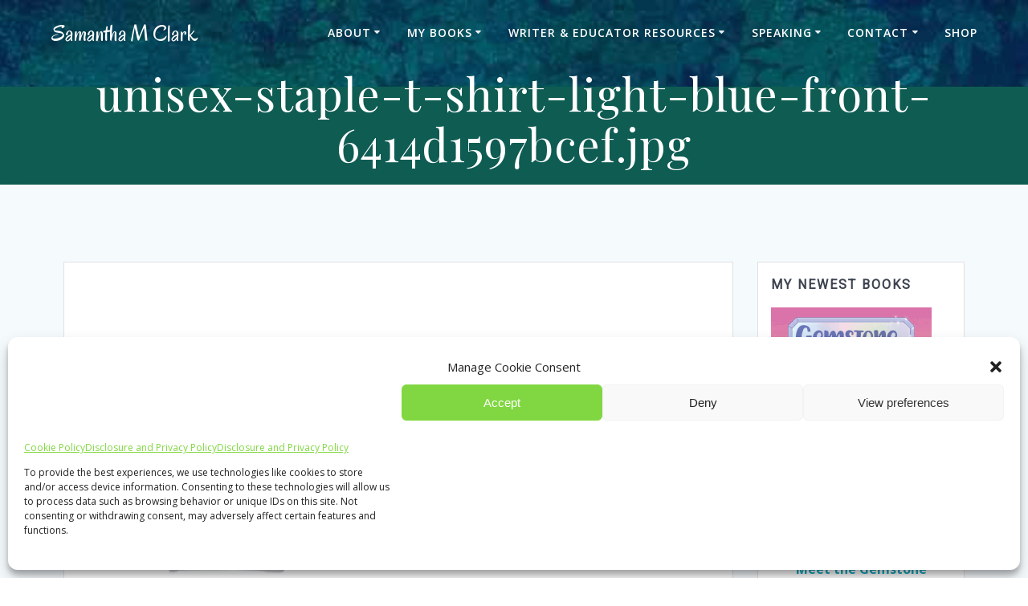

--- FILE ---
content_type: text/html; charset=UTF-8
request_url: https://www.samanthamclark.com/unisex-staple-t-shirt-light-blue-front-6414d1597bcef-jpg/
body_size: 28706
content:
<!DOCTYPE html>
<html lang="en-US">
<head>
    <meta charset="UTF-8">
    <meta name="viewport" content="width=device-width, initial-scale=1">
    <link rel="profile" href="http://gmpg.org/xfn/11">

	    <script>
        (function (exports, d) {
            var _isReady = false,
                _event,
                _fns = [];

            function onReady(event) {
                d.removeEventListener("DOMContentLoaded", onReady);
                _isReady = true;
                _event = event;
                _fns.forEach(function (_fn) {
                    var fn = _fn[0],
                        context = _fn[1];
                    fn.call(context || exports, window.jQuery);
                });
            }

            function onReadyIe(event) {
                if (d.readyState === "complete") {
                    d.detachEvent("onreadystatechange", onReadyIe);
                    _isReady = true;
                    _event = event;
                    _fns.forEach(function (_fn) {
                        var fn = _fn[0],
                            context = _fn[1];
                        fn.call(context || exports, event);
                    });
                }
            }

            d.addEventListener && d.addEventListener("DOMContentLoaded", onReady) ||
            d.attachEvent && d.attachEvent("onreadystatechange", onReadyIe);

            function domReady(fn, context) {
                if (_isReady) {
                    fn.call(context, _event);
                }

                _fns.push([fn, context]);
            }

            exports.mesmerizeDomReady = domReady;
        })(window, document);
    </script>
	<title>unisex-staple-t-shirt-light-blue-front-6414d1597bcef.jpg &#8211; Samantha M Clark</title>
<meta name='robots' content='max-image-preview:large' />
<link rel='dns-prefetch' href='//stats.wp.com' />
<link rel='dns-prefetch' href='//fonts.googleapis.com' />
<link rel='dns-prefetch' href='//v0.wordpress.com' />
<link rel='dns-prefetch' href='//widgets.wp.com' />
<link rel='dns-prefetch' href='//s0.wp.com' />
<link rel='dns-prefetch' href='//0.gravatar.com' />
<link rel='dns-prefetch' href='//1.gravatar.com' />
<link rel='dns-prefetch' href='//2.gravatar.com' />
<link rel='dns-prefetch' href='//jetpack.wordpress.com' />
<link rel='dns-prefetch' href='//public-api.wordpress.com' />
<link rel='preconnect' href='//i0.wp.com' />
<link rel='preconnect' href='//c0.wp.com' />
<link rel="alternate" type="application/rss+xml" title="Samantha M Clark &raquo; Feed" href="https://www.samanthamclark.com/feed/" />
<link rel="alternate" type="application/rss+xml" title="Samantha M Clark &raquo; Comments Feed" href="https://www.samanthamclark.com/comments/feed/" />
<link rel="alternate" type="application/rss+xml" title="Samantha M Clark &raquo; unisex-staple-t-shirt-light-blue-front-6414d1597bcef.jpg Comments Feed" href="https://www.samanthamclark.com/feed/?attachment_id=8946" />
<link rel="alternate" title="oEmbed (JSON)" type="application/json+oembed" href="https://www.samanthamclark.com/wp-json/oembed/1.0/embed?url=https%3A%2F%2Fwww.samanthamclark.com%2Funisex-staple-t-shirt-light-blue-front-6414d1597bcef-jpg%2F" />
<link rel="alternate" title="oEmbed (XML)" type="text/xml+oembed" href="https://www.samanthamclark.com/wp-json/oembed/1.0/embed?url=https%3A%2F%2Fwww.samanthamclark.com%2Funisex-staple-t-shirt-light-blue-front-6414d1597bcef-jpg%2F&#038;format=xml" />
<style id='wp-img-auto-sizes-contain-inline-css' type='text/css'>
img:is([sizes=auto i],[sizes^="auto," i]){contain-intrinsic-size:3000px 1500px}
/*# sourceURL=wp-img-auto-sizes-contain-inline-css */
</style>
<style id='wp-emoji-styles-inline-css' type='text/css'>

	img.wp-smiley, img.emoji {
		display: inline !important;
		border: none !important;
		box-shadow: none !important;
		height: 1em !important;
		width: 1em !important;
		margin: 0 0.07em !important;
		vertical-align: -0.1em !important;
		background: none !important;
		padding: 0 !important;
	}
/*# sourceURL=wp-emoji-styles-inline-css */
</style>
<link rel='stylesheet' id='wp-block-library-css' href='https://c0.wp.com/c/6.9/wp-includes/css/dist/block-library/style.min.css' type='text/css' media='all' />
<style id='wp-block-gallery-inline-css' type='text/css'>
.blocks-gallery-grid:not(.has-nested-images),.wp-block-gallery:not(.has-nested-images){display:flex;flex-wrap:wrap;list-style-type:none;margin:0;padding:0}.blocks-gallery-grid:not(.has-nested-images) .blocks-gallery-image,.blocks-gallery-grid:not(.has-nested-images) .blocks-gallery-item,.wp-block-gallery:not(.has-nested-images) .blocks-gallery-image,.wp-block-gallery:not(.has-nested-images) .blocks-gallery-item{display:flex;flex-direction:column;flex-grow:1;justify-content:center;margin:0 1em 1em 0;position:relative;width:calc(50% - 1em)}.blocks-gallery-grid:not(.has-nested-images) .blocks-gallery-image:nth-of-type(2n),.blocks-gallery-grid:not(.has-nested-images) .blocks-gallery-item:nth-of-type(2n),.wp-block-gallery:not(.has-nested-images) .blocks-gallery-image:nth-of-type(2n),.wp-block-gallery:not(.has-nested-images) .blocks-gallery-item:nth-of-type(2n){margin-right:0}.blocks-gallery-grid:not(.has-nested-images) .blocks-gallery-image figure,.blocks-gallery-grid:not(.has-nested-images) .blocks-gallery-item figure,.wp-block-gallery:not(.has-nested-images) .blocks-gallery-image figure,.wp-block-gallery:not(.has-nested-images) .blocks-gallery-item figure{align-items:flex-end;display:flex;height:100%;justify-content:flex-start;margin:0}.blocks-gallery-grid:not(.has-nested-images) .blocks-gallery-image img,.blocks-gallery-grid:not(.has-nested-images) .blocks-gallery-item img,.wp-block-gallery:not(.has-nested-images) .blocks-gallery-image img,.wp-block-gallery:not(.has-nested-images) .blocks-gallery-item img{display:block;height:auto;max-width:100%;width:auto}.blocks-gallery-grid:not(.has-nested-images) .blocks-gallery-image figcaption,.blocks-gallery-grid:not(.has-nested-images) .blocks-gallery-item figcaption,.wp-block-gallery:not(.has-nested-images) .blocks-gallery-image figcaption,.wp-block-gallery:not(.has-nested-images) .blocks-gallery-item figcaption{background:linear-gradient(0deg,#000000b3,#0000004d 70%,#0000);bottom:0;box-sizing:border-box;color:#fff;font-size:.8em;margin:0;max-height:100%;overflow:auto;padding:3em .77em .7em;position:absolute;text-align:center;width:100%;z-index:2}.blocks-gallery-grid:not(.has-nested-images) .blocks-gallery-image figcaption img,.blocks-gallery-grid:not(.has-nested-images) .blocks-gallery-item figcaption img,.wp-block-gallery:not(.has-nested-images) .blocks-gallery-image figcaption img,.wp-block-gallery:not(.has-nested-images) .blocks-gallery-item figcaption img{display:inline}.blocks-gallery-grid:not(.has-nested-images) figcaption,.wp-block-gallery:not(.has-nested-images) figcaption{flex-grow:1}.blocks-gallery-grid:not(.has-nested-images).is-cropped .blocks-gallery-image a,.blocks-gallery-grid:not(.has-nested-images).is-cropped .blocks-gallery-image img,.blocks-gallery-grid:not(.has-nested-images).is-cropped .blocks-gallery-item a,.blocks-gallery-grid:not(.has-nested-images).is-cropped .blocks-gallery-item img,.wp-block-gallery:not(.has-nested-images).is-cropped .blocks-gallery-image a,.wp-block-gallery:not(.has-nested-images).is-cropped .blocks-gallery-image img,.wp-block-gallery:not(.has-nested-images).is-cropped .blocks-gallery-item a,.wp-block-gallery:not(.has-nested-images).is-cropped .blocks-gallery-item img{flex:1;height:100%;object-fit:cover;width:100%}.blocks-gallery-grid:not(.has-nested-images).columns-1 .blocks-gallery-image,.blocks-gallery-grid:not(.has-nested-images).columns-1 .blocks-gallery-item,.wp-block-gallery:not(.has-nested-images).columns-1 .blocks-gallery-image,.wp-block-gallery:not(.has-nested-images).columns-1 .blocks-gallery-item{margin-right:0;width:100%}@media (min-width:600px){.blocks-gallery-grid:not(.has-nested-images).columns-3 .blocks-gallery-image,.blocks-gallery-grid:not(.has-nested-images).columns-3 .blocks-gallery-item,.wp-block-gallery:not(.has-nested-images).columns-3 .blocks-gallery-image,.wp-block-gallery:not(.has-nested-images).columns-3 .blocks-gallery-item{margin-right:1em;width:calc(33.33333% - .66667em)}.blocks-gallery-grid:not(.has-nested-images).columns-4 .blocks-gallery-image,.blocks-gallery-grid:not(.has-nested-images).columns-4 .blocks-gallery-item,.wp-block-gallery:not(.has-nested-images).columns-4 .blocks-gallery-image,.wp-block-gallery:not(.has-nested-images).columns-4 .blocks-gallery-item{margin-right:1em;width:calc(25% - .75em)}.blocks-gallery-grid:not(.has-nested-images).columns-5 .blocks-gallery-image,.blocks-gallery-grid:not(.has-nested-images).columns-5 .blocks-gallery-item,.wp-block-gallery:not(.has-nested-images).columns-5 .blocks-gallery-image,.wp-block-gallery:not(.has-nested-images).columns-5 .blocks-gallery-item{margin-right:1em;width:calc(20% - .8em)}.blocks-gallery-grid:not(.has-nested-images).columns-6 .blocks-gallery-image,.blocks-gallery-grid:not(.has-nested-images).columns-6 .blocks-gallery-item,.wp-block-gallery:not(.has-nested-images).columns-6 .blocks-gallery-image,.wp-block-gallery:not(.has-nested-images).columns-6 .blocks-gallery-item{margin-right:1em;width:calc(16.66667% - .83333em)}.blocks-gallery-grid:not(.has-nested-images).columns-7 .blocks-gallery-image,.blocks-gallery-grid:not(.has-nested-images).columns-7 .blocks-gallery-item,.wp-block-gallery:not(.has-nested-images).columns-7 .blocks-gallery-image,.wp-block-gallery:not(.has-nested-images).columns-7 .blocks-gallery-item{margin-right:1em;width:calc(14.28571% - .85714em)}.blocks-gallery-grid:not(.has-nested-images).columns-8 .blocks-gallery-image,.blocks-gallery-grid:not(.has-nested-images).columns-8 .blocks-gallery-item,.wp-block-gallery:not(.has-nested-images).columns-8 .blocks-gallery-image,.wp-block-gallery:not(.has-nested-images).columns-8 .blocks-gallery-item{margin-right:1em;width:calc(12.5% - .875em)}.blocks-gallery-grid:not(.has-nested-images).columns-1 .blocks-gallery-image:nth-of-type(1n),.blocks-gallery-grid:not(.has-nested-images).columns-1 .blocks-gallery-item:nth-of-type(1n),.blocks-gallery-grid:not(.has-nested-images).columns-2 .blocks-gallery-image:nth-of-type(2n),.blocks-gallery-grid:not(.has-nested-images).columns-2 .blocks-gallery-item:nth-of-type(2n),.blocks-gallery-grid:not(.has-nested-images).columns-3 .blocks-gallery-image:nth-of-type(3n),.blocks-gallery-grid:not(.has-nested-images).columns-3 .blocks-gallery-item:nth-of-type(3n),.blocks-gallery-grid:not(.has-nested-images).columns-4 .blocks-gallery-image:nth-of-type(4n),.blocks-gallery-grid:not(.has-nested-images).columns-4 .blocks-gallery-item:nth-of-type(4n),.blocks-gallery-grid:not(.has-nested-images).columns-5 .blocks-gallery-image:nth-of-type(5n),.blocks-gallery-grid:not(.has-nested-images).columns-5 .blocks-gallery-item:nth-of-type(5n),.blocks-gallery-grid:not(.has-nested-images).columns-6 .blocks-gallery-image:nth-of-type(6n),.blocks-gallery-grid:not(.has-nested-images).columns-6 .blocks-gallery-item:nth-of-type(6n),.blocks-gallery-grid:not(.has-nested-images).columns-7 .blocks-gallery-image:nth-of-type(7n),.blocks-gallery-grid:not(.has-nested-images).columns-7 .blocks-gallery-item:nth-of-type(7n),.blocks-gallery-grid:not(.has-nested-images).columns-8 .blocks-gallery-image:nth-of-type(8n),.blocks-gallery-grid:not(.has-nested-images).columns-8 .blocks-gallery-item:nth-of-type(8n),.wp-block-gallery:not(.has-nested-images).columns-1 .blocks-gallery-image:nth-of-type(1n),.wp-block-gallery:not(.has-nested-images).columns-1 .blocks-gallery-item:nth-of-type(1n),.wp-block-gallery:not(.has-nested-images).columns-2 .blocks-gallery-image:nth-of-type(2n),.wp-block-gallery:not(.has-nested-images).columns-2 .blocks-gallery-item:nth-of-type(2n),.wp-block-gallery:not(.has-nested-images).columns-3 .blocks-gallery-image:nth-of-type(3n),.wp-block-gallery:not(.has-nested-images).columns-3 .blocks-gallery-item:nth-of-type(3n),.wp-block-gallery:not(.has-nested-images).columns-4 .blocks-gallery-image:nth-of-type(4n),.wp-block-gallery:not(.has-nested-images).columns-4 .blocks-gallery-item:nth-of-type(4n),.wp-block-gallery:not(.has-nested-images).columns-5 .blocks-gallery-image:nth-of-type(5n),.wp-block-gallery:not(.has-nested-images).columns-5 .blocks-gallery-item:nth-of-type(5n),.wp-block-gallery:not(.has-nested-images).columns-6 .blocks-gallery-image:nth-of-type(6n),.wp-block-gallery:not(.has-nested-images).columns-6 .blocks-gallery-item:nth-of-type(6n),.wp-block-gallery:not(.has-nested-images).columns-7 .blocks-gallery-image:nth-of-type(7n),.wp-block-gallery:not(.has-nested-images).columns-7 .blocks-gallery-item:nth-of-type(7n),.wp-block-gallery:not(.has-nested-images).columns-8 .blocks-gallery-image:nth-of-type(8n),.wp-block-gallery:not(.has-nested-images).columns-8 .blocks-gallery-item:nth-of-type(8n){margin-right:0}}.blocks-gallery-grid:not(.has-nested-images) .blocks-gallery-image:last-child,.blocks-gallery-grid:not(.has-nested-images) .blocks-gallery-item:last-child,.wp-block-gallery:not(.has-nested-images) .blocks-gallery-image:last-child,.wp-block-gallery:not(.has-nested-images) .blocks-gallery-item:last-child{margin-right:0}.blocks-gallery-grid:not(.has-nested-images).alignleft,.blocks-gallery-grid:not(.has-nested-images).alignright,.wp-block-gallery:not(.has-nested-images).alignleft,.wp-block-gallery:not(.has-nested-images).alignright{max-width:420px;width:100%}.blocks-gallery-grid:not(.has-nested-images).aligncenter .blocks-gallery-item figure,.wp-block-gallery:not(.has-nested-images).aligncenter .blocks-gallery-item figure{justify-content:center}.wp-block-gallery:not(.is-cropped) .blocks-gallery-item{align-self:flex-start}figure.wp-block-gallery.has-nested-images{align-items:normal}.wp-block-gallery.has-nested-images figure.wp-block-image:not(#individual-image){margin:0;width:calc(50% - var(--wp--style--unstable-gallery-gap, 16px)/2)}.wp-block-gallery.has-nested-images figure.wp-block-image{box-sizing:border-box;display:flex;flex-direction:column;flex-grow:1;justify-content:center;max-width:100%;position:relative}.wp-block-gallery.has-nested-images figure.wp-block-image>a,.wp-block-gallery.has-nested-images figure.wp-block-image>div{flex-direction:column;flex-grow:1;margin:0}.wp-block-gallery.has-nested-images figure.wp-block-image img{display:block;height:auto;max-width:100%!important;width:auto}.wp-block-gallery.has-nested-images figure.wp-block-image figcaption,.wp-block-gallery.has-nested-images figure.wp-block-image:has(figcaption):before{bottom:0;left:0;max-height:100%;position:absolute;right:0}.wp-block-gallery.has-nested-images figure.wp-block-image:has(figcaption):before{backdrop-filter:blur(3px);content:"";height:100%;-webkit-mask-image:linear-gradient(0deg,#000 20%,#0000);mask-image:linear-gradient(0deg,#000 20%,#0000);max-height:40%;pointer-events:none}.wp-block-gallery.has-nested-images figure.wp-block-image figcaption{box-sizing:border-box;color:#fff;font-size:13px;margin:0;overflow:auto;padding:1em;text-align:center;text-shadow:0 0 1.5px #000}.wp-block-gallery.has-nested-images figure.wp-block-image figcaption::-webkit-scrollbar{height:12px;width:12px}.wp-block-gallery.has-nested-images figure.wp-block-image figcaption::-webkit-scrollbar-track{background-color:initial}.wp-block-gallery.has-nested-images figure.wp-block-image figcaption::-webkit-scrollbar-thumb{background-clip:padding-box;background-color:initial;border:3px solid #0000;border-radius:8px}.wp-block-gallery.has-nested-images figure.wp-block-image figcaption:focus-within::-webkit-scrollbar-thumb,.wp-block-gallery.has-nested-images figure.wp-block-image figcaption:focus::-webkit-scrollbar-thumb,.wp-block-gallery.has-nested-images figure.wp-block-image figcaption:hover::-webkit-scrollbar-thumb{background-color:#fffc}.wp-block-gallery.has-nested-images figure.wp-block-image figcaption{scrollbar-color:#0000 #0000;scrollbar-gutter:stable both-edges;scrollbar-width:thin}.wp-block-gallery.has-nested-images figure.wp-block-image figcaption:focus,.wp-block-gallery.has-nested-images figure.wp-block-image figcaption:focus-within,.wp-block-gallery.has-nested-images figure.wp-block-image figcaption:hover{scrollbar-color:#fffc #0000}.wp-block-gallery.has-nested-images figure.wp-block-image figcaption{will-change:transform}@media (hover:none){.wp-block-gallery.has-nested-images figure.wp-block-image figcaption{scrollbar-color:#fffc #0000}}.wp-block-gallery.has-nested-images figure.wp-block-image figcaption{background:linear-gradient(0deg,#0006,#0000)}.wp-block-gallery.has-nested-images figure.wp-block-image figcaption img{display:inline}.wp-block-gallery.has-nested-images figure.wp-block-image figcaption a{color:inherit}.wp-block-gallery.has-nested-images figure.wp-block-image.has-custom-border img{box-sizing:border-box}.wp-block-gallery.has-nested-images figure.wp-block-image.has-custom-border>a,.wp-block-gallery.has-nested-images figure.wp-block-image.has-custom-border>div,.wp-block-gallery.has-nested-images figure.wp-block-image.is-style-rounded>a,.wp-block-gallery.has-nested-images figure.wp-block-image.is-style-rounded>div{flex:1 1 auto}.wp-block-gallery.has-nested-images figure.wp-block-image.has-custom-border figcaption,.wp-block-gallery.has-nested-images figure.wp-block-image.is-style-rounded figcaption{background:none;color:inherit;flex:initial;margin:0;padding:10px 10px 9px;position:relative;text-shadow:none}.wp-block-gallery.has-nested-images figure.wp-block-image.has-custom-border:before,.wp-block-gallery.has-nested-images figure.wp-block-image.is-style-rounded:before{content:none}.wp-block-gallery.has-nested-images figcaption{flex-basis:100%;flex-grow:1;text-align:center}.wp-block-gallery.has-nested-images:not(.is-cropped) figure.wp-block-image:not(#individual-image){margin-bottom:auto;margin-top:0}.wp-block-gallery.has-nested-images.is-cropped figure.wp-block-image:not(#individual-image){align-self:inherit}.wp-block-gallery.has-nested-images.is-cropped figure.wp-block-image:not(#individual-image)>a,.wp-block-gallery.has-nested-images.is-cropped figure.wp-block-image:not(#individual-image)>div:not(.components-drop-zone){display:flex}.wp-block-gallery.has-nested-images.is-cropped figure.wp-block-image:not(#individual-image) a,.wp-block-gallery.has-nested-images.is-cropped figure.wp-block-image:not(#individual-image) img{flex:1 0 0%;height:100%;object-fit:cover;width:100%}.wp-block-gallery.has-nested-images.columns-1 figure.wp-block-image:not(#individual-image){width:100%}@media (min-width:600px){.wp-block-gallery.has-nested-images.columns-3 figure.wp-block-image:not(#individual-image){width:calc(33.33333% - var(--wp--style--unstable-gallery-gap, 16px)*.66667)}.wp-block-gallery.has-nested-images.columns-4 figure.wp-block-image:not(#individual-image){width:calc(25% - var(--wp--style--unstable-gallery-gap, 16px)*.75)}.wp-block-gallery.has-nested-images.columns-5 figure.wp-block-image:not(#individual-image){width:calc(20% - var(--wp--style--unstable-gallery-gap, 16px)*.8)}.wp-block-gallery.has-nested-images.columns-6 figure.wp-block-image:not(#individual-image){width:calc(16.66667% - var(--wp--style--unstable-gallery-gap, 16px)*.83333)}.wp-block-gallery.has-nested-images.columns-7 figure.wp-block-image:not(#individual-image){width:calc(14.28571% - var(--wp--style--unstable-gallery-gap, 16px)*.85714)}.wp-block-gallery.has-nested-images.columns-8 figure.wp-block-image:not(#individual-image){width:calc(12.5% - var(--wp--style--unstable-gallery-gap, 16px)*.875)}.wp-block-gallery.has-nested-images.columns-default figure.wp-block-image:not(#individual-image){width:calc(33.33% - var(--wp--style--unstable-gallery-gap, 16px)*.66667)}.wp-block-gallery.has-nested-images.columns-default figure.wp-block-image:not(#individual-image):first-child:nth-last-child(2),.wp-block-gallery.has-nested-images.columns-default figure.wp-block-image:not(#individual-image):first-child:nth-last-child(2)~figure.wp-block-image:not(#individual-image){width:calc(50% - var(--wp--style--unstable-gallery-gap, 16px)*.5)}.wp-block-gallery.has-nested-images.columns-default figure.wp-block-image:not(#individual-image):first-child:last-child{width:100%}}.wp-block-gallery.has-nested-images.alignleft,.wp-block-gallery.has-nested-images.alignright{max-width:420px;width:100%}.wp-block-gallery.has-nested-images.aligncenter{justify-content:center}
/*# sourceURL=https://c0.wp.com/c/6.9/wp-includes/blocks/gallery/style.min.css */
</style>
<style id='wp-block-heading-inline-css' type='text/css'>
h1:where(.wp-block-heading).has-background,h2:where(.wp-block-heading).has-background,h3:where(.wp-block-heading).has-background,h4:where(.wp-block-heading).has-background,h5:where(.wp-block-heading).has-background,h6:where(.wp-block-heading).has-background{padding:1.25em 2.375em}h1.has-text-align-left[style*=writing-mode]:where([style*=vertical-lr]),h1.has-text-align-right[style*=writing-mode]:where([style*=vertical-rl]),h2.has-text-align-left[style*=writing-mode]:where([style*=vertical-lr]),h2.has-text-align-right[style*=writing-mode]:where([style*=vertical-rl]),h3.has-text-align-left[style*=writing-mode]:where([style*=vertical-lr]),h3.has-text-align-right[style*=writing-mode]:where([style*=vertical-rl]),h4.has-text-align-left[style*=writing-mode]:where([style*=vertical-lr]),h4.has-text-align-right[style*=writing-mode]:where([style*=vertical-rl]),h5.has-text-align-left[style*=writing-mode]:where([style*=vertical-lr]),h5.has-text-align-right[style*=writing-mode]:where([style*=vertical-rl]),h6.has-text-align-left[style*=writing-mode]:where([style*=vertical-lr]),h6.has-text-align-right[style*=writing-mode]:where([style*=vertical-rl]){rotate:180deg}
/*# sourceURL=https://c0.wp.com/c/6.9/wp-includes/blocks/heading/style.min.css */
</style>
<style id='wp-block-image-inline-css' type='text/css'>
.wp-block-image>a,.wp-block-image>figure>a{display:inline-block}.wp-block-image img{box-sizing:border-box;height:auto;max-width:100%;vertical-align:bottom}@media not (prefers-reduced-motion){.wp-block-image img.hide{visibility:hidden}.wp-block-image img.show{animation:show-content-image .4s}}.wp-block-image[style*=border-radius] img,.wp-block-image[style*=border-radius]>a{border-radius:inherit}.wp-block-image.has-custom-border img{box-sizing:border-box}.wp-block-image.aligncenter{text-align:center}.wp-block-image.alignfull>a,.wp-block-image.alignwide>a{width:100%}.wp-block-image.alignfull img,.wp-block-image.alignwide img{height:auto;width:100%}.wp-block-image .aligncenter,.wp-block-image .alignleft,.wp-block-image .alignright,.wp-block-image.aligncenter,.wp-block-image.alignleft,.wp-block-image.alignright{display:table}.wp-block-image .aligncenter>figcaption,.wp-block-image .alignleft>figcaption,.wp-block-image .alignright>figcaption,.wp-block-image.aligncenter>figcaption,.wp-block-image.alignleft>figcaption,.wp-block-image.alignright>figcaption{caption-side:bottom;display:table-caption}.wp-block-image .alignleft{float:left;margin:.5em 1em .5em 0}.wp-block-image .alignright{float:right;margin:.5em 0 .5em 1em}.wp-block-image .aligncenter{margin-left:auto;margin-right:auto}.wp-block-image :where(figcaption){margin-bottom:1em;margin-top:.5em}.wp-block-image.is-style-circle-mask img{border-radius:9999px}@supports ((-webkit-mask-image:none) or (mask-image:none)) or (-webkit-mask-image:none){.wp-block-image.is-style-circle-mask img{border-radius:0;-webkit-mask-image:url('data:image/svg+xml;utf8,<svg viewBox="0 0 100 100" xmlns="http://www.w3.org/2000/svg"><circle cx="50" cy="50" r="50"/></svg>');mask-image:url('data:image/svg+xml;utf8,<svg viewBox="0 0 100 100" xmlns="http://www.w3.org/2000/svg"><circle cx="50" cy="50" r="50"/></svg>');mask-mode:alpha;-webkit-mask-position:center;mask-position:center;-webkit-mask-repeat:no-repeat;mask-repeat:no-repeat;-webkit-mask-size:contain;mask-size:contain}}:root :where(.wp-block-image.is-style-rounded img,.wp-block-image .is-style-rounded img){border-radius:9999px}.wp-block-image figure{margin:0}.wp-lightbox-container{display:flex;flex-direction:column;position:relative}.wp-lightbox-container img{cursor:zoom-in}.wp-lightbox-container img:hover+button{opacity:1}.wp-lightbox-container button{align-items:center;backdrop-filter:blur(16px) saturate(180%);background-color:#5a5a5a40;border:none;border-radius:4px;cursor:zoom-in;display:flex;height:20px;justify-content:center;opacity:0;padding:0;position:absolute;right:16px;text-align:center;top:16px;width:20px;z-index:100}@media not (prefers-reduced-motion){.wp-lightbox-container button{transition:opacity .2s ease}}.wp-lightbox-container button:focus-visible{outline:3px auto #5a5a5a40;outline:3px auto -webkit-focus-ring-color;outline-offset:3px}.wp-lightbox-container button:hover{cursor:pointer;opacity:1}.wp-lightbox-container button:focus{opacity:1}.wp-lightbox-container button:focus,.wp-lightbox-container button:hover,.wp-lightbox-container button:not(:hover):not(:active):not(.has-background){background-color:#5a5a5a40;border:none}.wp-lightbox-overlay{box-sizing:border-box;cursor:zoom-out;height:100vh;left:0;overflow:hidden;position:fixed;top:0;visibility:hidden;width:100%;z-index:100000}.wp-lightbox-overlay .close-button{align-items:center;cursor:pointer;display:flex;justify-content:center;min-height:40px;min-width:40px;padding:0;position:absolute;right:calc(env(safe-area-inset-right) + 16px);top:calc(env(safe-area-inset-top) + 16px);z-index:5000000}.wp-lightbox-overlay .close-button:focus,.wp-lightbox-overlay .close-button:hover,.wp-lightbox-overlay .close-button:not(:hover):not(:active):not(.has-background){background:none;border:none}.wp-lightbox-overlay .lightbox-image-container{height:var(--wp--lightbox-container-height);left:50%;overflow:hidden;position:absolute;top:50%;transform:translate(-50%,-50%);transform-origin:top left;width:var(--wp--lightbox-container-width);z-index:9999999999}.wp-lightbox-overlay .wp-block-image{align-items:center;box-sizing:border-box;display:flex;height:100%;justify-content:center;margin:0;position:relative;transform-origin:0 0;width:100%;z-index:3000000}.wp-lightbox-overlay .wp-block-image img{height:var(--wp--lightbox-image-height);min-height:var(--wp--lightbox-image-height);min-width:var(--wp--lightbox-image-width);width:var(--wp--lightbox-image-width)}.wp-lightbox-overlay .wp-block-image figcaption{display:none}.wp-lightbox-overlay button{background:none;border:none}.wp-lightbox-overlay .scrim{background-color:#fff;height:100%;opacity:.9;position:absolute;width:100%;z-index:2000000}.wp-lightbox-overlay.active{visibility:visible}@media not (prefers-reduced-motion){.wp-lightbox-overlay.active{animation:turn-on-visibility .25s both}.wp-lightbox-overlay.active img{animation:turn-on-visibility .35s both}.wp-lightbox-overlay.show-closing-animation:not(.active){animation:turn-off-visibility .35s both}.wp-lightbox-overlay.show-closing-animation:not(.active) img{animation:turn-off-visibility .25s both}.wp-lightbox-overlay.zoom.active{animation:none;opacity:1;visibility:visible}.wp-lightbox-overlay.zoom.active .lightbox-image-container{animation:lightbox-zoom-in .4s}.wp-lightbox-overlay.zoom.active .lightbox-image-container img{animation:none}.wp-lightbox-overlay.zoom.active .scrim{animation:turn-on-visibility .4s forwards}.wp-lightbox-overlay.zoom.show-closing-animation:not(.active){animation:none}.wp-lightbox-overlay.zoom.show-closing-animation:not(.active) .lightbox-image-container{animation:lightbox-zoom-out .4s}.wp-lightbox-overlay.zoom.show-closing-animation:not(.active) .lightbox-image-container img{animation:none}.wp-lightbox-overlay.zoom.show-closing-animation:not(.active) .scrim{animation:turn-off-visibility .4s forwards}}@keyframes show-content-image{0%{visibility:hidden}99%{visibility:hidden}to{visibility:visible}}@keyframes turn-on-visibility{0%{opacity:0}to{opacity:1}}@keyframes turn-off-visibility{0%{opacity:1;visibility:visible}99%{opacity:0;visibility:visible}to{opacity:0;visibility:hidden}}@keyframes lightbox-zoom-in{0%{transform:translate(calc((-100vw + var(--wp--lightbox-scrollbar-width))/2 + var(--wp--lightbox-initial-left-position)),calc(-50vh + var(--wp--lightbox-initial-top-position))) scale(var(--wp--lightbox-scale))}to{transform:translate(-50%,-50%) scale(1)}}@keyframes lightbox-zoom-out{0%{transform:translate(-50%,-50%) scale(1);visibility:visible}99%{visibility:visible}to{transform:translate(calc((-100vw + var(--wp--lightbox-scrollbar-width))/2 + var(--wp--lightbox-initial-left-position)),calc(-50vh + var(--wp--lightbox-initial-top-position))) scale(var(--wp--lightbox-scale));visibility:hidden}}
/*# sourceURL=https://c0.wp.com/c/6.9/wp-includes/blocks/image/style.min.css */
</style>
<style id='wp-block-list-inline-css' type='text/css'>
ol,ul{box-sizing:border-box}:root :where(.wp-block-list.has-background){padding:1.25em 2.375em}
/*# sourceURL=https://c0.wp.com/c/6.9/wp-includes/blocks/list/style.min.css */
</style>
<style id='wp-block-group-inline-css' type='text/css'>
.wp-block-group{box-sizing:border-box}:where(.wp-block-group.wp-block-group-is-layout-constrained){position:relative}
/*# sourceURL=https://c0.wp.com/c/6.9/wp-includes/blocks/group/style.min.css */
</style>
<style id='global-styles-inline-css' type='text/css'>
:root{--wp--preset--aspect-ratio--square: 1;--wp--preset--aspect-ratio--4-3: 4/3;--wp--preset--aspect-ratio--3-4: 3/4;--wp--preset--aspect-ratio--3-2: 3/2;--wp--preset--aspect-ratio--2-3: 2/3;--wp--preset--aspect-ratio--16-9: 16/9;--wp--preset--aspect-ratio--9-16: 9/16;--wp--preset--color--black: #000000;--wp--preset--color--cyan-bluish-gray: #abb8c3;--wp--preset--color--white: #ffffff;--wp--preset--color--pale-pink: #f78da7;--wp--preset--color--vivid-red: #cf2e2e;--wp--preset--color--luminous-vivid-orange: #ff6900;--wp--preset--color--luminous-vivid-amber: #fcb900;--wp--preset--color--light-green-cyan: #7bdcb5;--wp--preset--color--vivid-green-cyan: #00d084;--wp--preset--color--pale-cyan-blue: #8ed1fc;--wp--preset--color--vivid-cyan-blue: #0693e3;--wp--preset--color--vivid-purple: #9b51e0;--wp--preset--gradient--vivid-cyan-blue-to-vivid-purple: linear-gradient(135deg,rgb(6,147,227) 0%,rgb(155,81,224) 100%);--wp--preset--gradient--light-green-cyan-to-vivid-green-cyan: linear-gradient(135deg,rgb(122,220,180) 0%,rgb(0,208,130) 100%);--wp--preset--gradient--luminous-vivid-amber-to-luminous-vivid-orange: linear-gradient(135deg,rgb(252,185,0) 0%,rgb(255,105,0) 100%);--wp--preset--gradient--luminous-vivid-orange-to-vivid-red: linear-gradient(135deg,rgb(255,105,0) 0%,rgb(207,46,46) 100%);--wp--preset--gradient--very-light-gray-to-cyan-bluish-gray: linear-gradient(135deg,rgb(238,238,238) 0%,rgb(169,184,195) 100%);--wp--preset--gradient--cool-to-warm-spectrum: linear-gradient(135deg,rgb(74,234,220) 0%,rgb(151,120,209) 20%,rgb(207,42,186) 40%,rgb(238,44,130) 60%,rgb(251,105,98) 80%,rgb(254,248,76) 100%);--wp--preset--gradient--blush-light-purple: linear-gradient(135deg,rgb(255,206,236) 0%,rgb(152,150,240) 100%);--wp--preset--gradient--blush-bordeaux: linear-gradient(135deg,rgb(254,205,165) 0%,rgb(254,45,45) 50%,rgb(107,0,62) 100%);--wp--preset--gradient--luminous-dusk: linear-gradient(135deg,rgb(255,203,112) 0%,rgb(199,81,192) 50%,rgb(65,88,208) 100%);--wp--preset--gradient--pale-ocean: linear-gradient(135deg,rgb(255,245,203) 0%,rgb(182,227,212) 50%,rgb(51,167,181) 100%);--wp--preset--gradient--electric-grass: linear-gradient(135deg,rgb(202,248,128) 0%,rgb(113,206,126) 100%);--wp--preset--gradient--midnight: linear-gradient(135deg,rgb(2,3,129) 0%,rgb(40,116,252) 100%);--wp--preset--font-size--small: 13px;--wp--preset--font-size--medium: 20px;--wp--preset--font-size--large: 36px;--wp--preset--font-size--x-large: 42px;--wp--preset--spacing--20: 0.44rem;--wp--preset--spacing--30: 0.67rem;--wp--preset--spacing--40: 1rem;--wp--preset--spacing--50: 1.5rem;--wp--preset--spacing--60: 2.25rem;--wp--preset--spacing--70: 3.38rem;--wp--preset--spacing--80: 5.06rem;--wp--preset--shadow--natural: 6px 6px 9px rgba(0, 0, 0, 0.2);--wp--preset--shadow--deep: 12px 12px 50px rgba(0, 0, 0, 0.4);--wp--preset--shadow--sharp: 6px 6px 0px rgba(0, 0, 0, 0.2);--wp--preset--shadow--outlined: 6px 6px 0px -3px rgb(255, 255, 255), 6px 6px rgb(0, 0, 0);--wp--preset--shadow--crisp: 6px 6px 0px rgb(0, 0, 0);}:where(.is-layout-flex){gap: 0.5em;}:where(.is-layout-grid){gap: 0.5em;}body .is-layout-flex{display: flex;}.is-layout-flex{flex-wrap: wrap;align-items: center;}.is-layout-flex > :is(*, div){margin: 0;}body .is-layout-grid{display: grid;}.is-layout-grid > :is(*, div){margin: 0;}:where(.wp-block-columns.is-layout-flex){gap: 2em;}:where(.wp-block-columns.is-layout-grid){gap: 2em;}:where(.wp-block-post-template.is-layout-flex){gap: 1.25em;}:where(.wp-block-post-template.is-layout-grid){gap: 1.25em;}.has-black-color{color: var(--wp--preset--color--black) !important;}.has-cyan-bluish-gray-color{color: var(--wp--preset--color--cyan-bluish-gray) !important;}.has-white-color{color: var(--wp--preset--color--white) !important;}.has-pale-pink-color{color: var(--wp--preset--color--pale-pink) !important;}.has-vivid-red-color{color: var(--wp--preset--color--vivid-red) !important;}.has-luminous-vivid-orange-color{color: var(--wp--preset--color--luminous-vivid-orange) !important;}.has-luminous-vivid-amber-color{color: var(--wp--preset--color--luminous-vivid-amber) !important;}.has-light-green-cyan-color{color: var(--wp--preset--color--light-green-cyan) !important;}.has-vivid-green-cyan-color{color: var(--wp--preset--color--vivid-green-cyan) !important;}.has-pale-cyan-blue-color{color: var(--wp--preset--color--pale-cyan-blue) !important;}.has-vivid-cyan-blue-color{color: var(--wp--preset--color--vivid-cyan-blue) !important;}.has-vivid-purple-color{color: var(--wp--preset--color--vivid-purple) !important;}.has-black-background-color{background-color: var(--wp--preset--color--black) !important;}.has-cyan-bluish-gray-background-color{background-color: var(--wp--preset--color--cyan-bluish-gray) !important;}.has-white-background-color{background-color: var(--wp--preset--color--white) !important;}.has-pale-pink-background-color{background-color: var(--wp--preset--color--pale-pink) !important;}.has-vivid-red-background-color{background-color: var(--wp--preset--color--vivid-red) !important;}.has-luminous-vivid-orange-background-color{background-color: var(--wp--preset--color--luminous-vivid-orange) !important;}.has-luminous-vivid-amber-background-color{background-color: var(--wp--preset--color--luminous-vivid-amber) !important;}.has-light-green-cyan-background-color{background-color: var(--wp--preset--color--light-green-cyan) !important;}.has-vivid-green-cyan-background-color{background-color: var(--wp--preset--color--vivid-green-cyan) !important;}.has-pale-cyan-blue-background-color{background-color: var(--wp--preset--color--pale-cyan-blue) !important;}.has-vivid-cyan-blue-background-color{background-color: var(--wp--preset--color--vivid-cyan-blue) !important;}.has-vivid-purple-background-color{background-color: var(--wp--preset--color--vivid-purple) !important;}.has-black-border-color{border-color: var(--wp--preset--color--black) !important;}.has-cyan-bluish-gray-border-color{border-color: var(--wp--preset--color--cyan-bluish-gray) !important;}.has-white-border-color{border-color: var(--wp--preset--color--white) !important;}.has-pale-pink-border-color{border-color: var(--wp--preset--color--pale-pink) !important;}.has-vivid-red-border-color{border-color: var(--wp--preset--color--vivid-red) !important;}.has-luminous-vivid-orange-border-color{border-color: var(--wp--preset--color--luminous-vivid-orange) !important;}.has-luminous-vivid-amber-border-color{border-color: var(--wp--preset--color--luminous-vivid-amber) !important;}.has-light-green-cyan-border-color{border-color: var(--wp--preset--color--light-green-cyan) !important;}.has-vivid-green-cyan-border-color{border-color: var(--wp--preset--color--vivid-green-cyan) !important;}.has-pale-cyan-blue-border-color{border-color: var(--wp--preset--color--pale-cyan-blue) !important;}.has-vivid-cyan-blue-border-color{border-color: var(--wp--preset--color--vivid-cyan-blue) !important;}.has-vivid-purple-border-color{border-color: var(--wp--preset--color--vivid-purple) !important;}.has-vivid-cyan-blue-to-vivid-purple-gradient-background{background: var(--wp--preset--gradient--vivid-cyan-blue-to-vivid-purple) !important;}.has-light-green-cyan-to-vivid-green-cyan-gradient-background{background: var(--wp--preset--gradient--light-green-cyan-to-vivid-green-cyan) !important;}.has-luminous-vivid-amber-to-luminous-vivid-orange-gradient-background{background: var(--wp--preset--gradient--luminous-vivid-amber-to-luminous-vivid-orange) !important;}.has-luminous-vivid-orange-to-vivid-red-gradient-background{background: var(--wp--preset--gradient--luminous-vivid-orange-to-vivid-red) !important;}.has-very-light-gray-to-cyan-bluish-gray-gradient-background{background: var(--wp--preset--gradient--very-light-gray-to-cyan-bluish-gray) !important;}.has-cool-to-warm-spectrum-gradient-background{background: var(--wp--preset--gradient--cool-to-warm-spectrum) !important;}.has-blush-light-purple-gradient-background{background: var(--wp--preset--gradient--blush-light-purple) !important;}.has-blush-bordeaux-gradient-background{background: var(--wp--preset--gradient--blush-bordeaux) !important;}.has-luminous-dusk-gradient-background{background: var(--wp--preset--gradient--luminous-dusk) !important;}.has-pale-ocean-gradient-background{background: var(--wp--preset--gradient--pale-ocean) !important;}.has-electric-grass-gradient-background{background: var(--wp--preset--gradient--electric-grass) !important;}.has-midnight-gradient-background{background: var(--wp--preset--gradient--midnight) !important;}.has-small-font-size{font-size: var(--wp--preset--font-size--small) !important;}.has-medium-font-size{font-size: var(--wp--preset--font-size--medium) !important;}.has-large-font-size{font-size: var(--wp--preset--font-size--large) !important;}.has-x-large-font-size{font-size: var(--wp--preset--font-size--x-large) !important;}
/*# sourceURL=global-styles-inline-css */
</style>
<style id='core-block-supports-inline-css' type='text/css'>
.wp-block-gallery.wp-block-gallery-2{--wp--style--unstable-gallery-gap:var( --wp--style--gallery-gap-default, var( --gallery-block--gutter-size, var( --wp--style--block-gap, 0.5em ) ) );gap:var( --wp--style--gallery-gap-default, var( --gallery-block--gutter-size, var( --wp--style--block-gap, 0.5em ) ) );}
/*# sourceURL=core-block-supports-inline-css */
</style>

<style id='classic-theme-styles-inline-css' type='text/css'>
/*! This file is auto-generated */
.wp-block-button__link{color:#fff;background-color:#32373c;border-radius:9999px;box-shadow:none;text-decoration:none;padding:calc(.667em + 2px) calc(1.333em + 2px);font-size:1.125em}.wp-block-file__button{background:#32373c;color:#fff;text-decoration:none}
/*# sourceURL=/wp-includes/css/classic-themes.min.css */
</style>
<link rel='stylesheet' id='powertip-css' href='https://www.samanthamclark.com/wp-content/plugins/devvn-image-hotspot/frontend/css/jquery.powertip.min.css?ver=1.2.0' type='text/css' media='all' />
<link rel='stylesheet' id='maps-points-css' href='https://www.samanthamclark.com/wp-content/plugins/devvn-image-hotspot/frontend/css/maps_points.css?ver=1.2.9' type='text/css' media='all' />
<link rel='stylesheet' id='mailerlite_forms.css-css' href='https://www.samanthamclark.com/wp-content/plugins/official-mailerlite-sign-up-forms/assets/css/mailerlite_forms.css?ver=1.7.14' type='text/css' media='all' />
<link rel='stylesheet' id='caxton-front-css' href='https://www.samanthamclark.com/wp-content/plugins/caxton/assets/front.css?ver=1.30.1' type='text/css' media='all' />
<link rel='stylesheet' id='cmplz-general-css' href='https://www.samanthamclark.com/wp-content/plugins/complianz-gdpr/assets/css/cookieblocker.min.css?ver=1765353523' type='text/css' media='all' />
<link rel='stylesheet' id='pta-sus-style-css' href='https://www.samanthamclark.com/wp-content/plugins/pta-volunteer-sign-up-sheets/classes/../assets/css/style.min.css?ver=6.9' type='text/css' media='all' />
<link rel='stylesheet' id='mesmerize-style-css' href='https://www.samanthamclark.com/wp-content/themes/mesmerize-pro/style.min.css?ver=1.6.153' type='text/css' media='all' />
<style id='mesmerize-style-inline-css' type='text/css'>
img.logo.dark, img.custom-logo{width:auto;max-height:70px !important;}
/** cached kirki style */.footer .footer-content{background-color:#DBE5F4;border-top-color:#e8e8e8;border-top-width:1px;border-top-style:solid;}.footer h1, .footer h2, .footer h3, .footer h4, .footer h5, .footer h6{color:#262d3f!important;}.footer p, .footer{color:#989898;}.footer a{color:#9b9b9b;}.footer a:hover{color:#03a9f4;}.footer a .fa, .footer .fa{color:#3f464c;}.footer a:hover .fa{color:#3f464c;}.footer-border-accent{border-color:#f8f8f8 !important;}.footer-bg-accent{background-color:#f8f8f8 !important;}body{font-family:"Open Sans", Helvetica, Arial, sans-serif;color:#6B7C93;}body h1{font-family:Roboto, Helvetica, Arial, sans-serif;font-weight:600;font-style:normal;font-size:0rem;line-height:0rem;color:#3C424F;}body h2{font-family:Roboto, Helvetica, Arial, sans-serif;font-weight:600;font-style:normal;font-size:2.188rem;line-height:3rem;text-transform:none;color:#3C424F;}body h3{font-family:"Playfair Display", Georgia, serif;font-weight:600;font-style:normal;font-size:1.313rem;line-height:2.25rem;text-transform:none;color:#3C424F;}body h4{font-family:Roboto, Helvetica, Arial, sans-serif;font-weight:600;font-style:normal;font-size:0.963rem;line-height:1.75rem;letter-spacing:0.0625rem;text-transform:none;color:#3C424F;}body h5{font-family:Roboto, Helvetica, Arial, sans-serif;font-weight:800;font-style:normal;font-size:0.875rem;line-height:1.5rem;letter-spacing:2px;text-transform:none;color:#3C424F;}body h6{font-family:Roboto, Helvetica, Arial, sans-serif;font-weight:800;font-style:normal;font-size:0.766rem;line-height:1.375rem;letter-spacing:0.1875rem;color:#3C424F;}.header-homepage:not(.header-slide).color-overlay:before{background:#0C0070;}.header-homepage:not(.header-slide) .background-overlay,.header-homepage:not(.header-slide).color-overlay::before{opacity:0.31;}.header.color-overlay:before{background:#0c0070;}.header .background-overlay,.header.color-overlay::before{opacity:0.28;}.header-homepage p.header-subtitle2{margin-top:0;margin-bottom:20px;font-family:Roboto, Helvetica, Arial, sans-serif;font-weight:300;font-style:normal;font-size:1.4em;line-height:130%;text-transform:none;color:#FFFFFF;background:rgba(0,0,0,0);padding-top:0px;padding-bottom:0px;padding-left:0px;padding-right:0px;-webkit-border-radius:0px;-moz-border-radius:0px;border-radius:0px;}.header-homepage h1.hero-title{font-family:Muli, Helvetica, Arial, sans-serif;font-weight:300;font-style:normal;font-size:3.3em;line-height:114%;letter-spacing:0.9px;text-transform:none;color:#FFFFFF;}.header-homepage .hero-title{margin-top:0;margin-bottom:20px;background:rgba(0,0,0,0);padding-top:0px;padding-bottom:0px;padding-left:0px;padding-right:0px;-webkit-border-radius:0px;-moz-border-radius:0px;border-radius:0px;}.header-homepage p.header-subtitle{margin-top:0;margin-bottom:20px;font-family:Muli, Helvetica, Arial, sans-serif;font-weight:300;font-style:normal;font-size:1.4em;line-height:130%;text-transform:none;color:#FFFFFF;background:rgba(0,0,0,0);padding-top:0px;padding-bottom:0px;padding-left:0px;padding-right:0px;-webkit-border-radius:0px;-moz-border-radius:0px;border-radius:0px;}.header-buttons-wrapper{background:rgba(0,0,0,0);padding-top:0px;padding-bottom:0px;padding-left:0px;padding-right:0px;-webkit-border-radius:0px;-moz-border-radius:0px;border-radius:0px;}.header-homepage .header-description-row{padding-top:5%;padding-bottom:5%;}.inner-header-description{padding-top:0;padding-bottom:0;}.inner-header-description .header-subtitle{font-family:"Playfair Display", Georgia, serif;font-weight:300;font-style:normal;font-size:1.3em;line-height:130%;text-transform:none;color:#FFFFFF;}.inner-header-description h1.hero-title{font-family:"Playfair Display", Georgia, serif;font-weight:300;font-style:normal;font-size:3.5em;line-height:114%;letter-spacing:0.9px;text-transform:none;color:#FFFFFF;}.header-top-bar .header-top-bar-area.area-left span{color:#FFFFFF;}.header-top-bar .header-top-bar-area.area-left i.fa{color:#999;}.header-top-bar .header-top-bar-area.area-left .top-bar-social-icons i{color:#fff;}.header-top-bar .header-top-bar-area.area-left .top-bar-social-icons i:hover{color:#fff;}.header-top-bar .header-top-bar-area.area-left .top-bar-menu > li > a{color:#fff;}.header-top-bar .header-top-bar-area.area-left .top-bar-menu > li > a:hover{color:#fff!important;}.header-top-bar .header-top-bar-area.area-left .top-bar-menu > li > a:visited{color:#fff;}.header-top-bar .header-top-bar-area.area-left span.top-bar-text{color:#999;}.header-top-bar .header-top-bar-area.area-right span{color:#FFFFFF;}.header-top-bar .header-top-bar-area.area-right i.fa{color:#999;}.header-top-bar .header-top-bar-area.area-right .top-bar-social-icons i{color:#fff;}.header-top-bar .header-top-bar-area.area-right .top-bar-social-icons i:hover{color:#fff;}.header-top-bar .header-top-bar-area.area-right .top-bar-menu > li > a{color:#fff;}.header-top-bar .header-top-bar-area.area-right .top-bar-menu > li > a:hover{color:#fff!important;}.header-top-bar .header-top-bar-area.area-right .top-bar-menu > li > a:visited{color:#fff;}.header-top-bar .header-top-bar-area.area-right span.top-bar-text{color:#999;}.mesmerize-inner-page .fixto-fixed .main_menu_col, .mesmerize-inner-page .fixto-fixed .main-menu{justify-content:flex-end!important;}.mesmerize-inner-page .navigation-bar.fixto-fixed{background-color:rgb(255,255,255)!important;}.mesmerize-inner-page #main_menu > li > a{font-family:"Open Sans", Helvetica, Arial, sans-serif;font-weight:600;font-style:normal;font-size:14px;line-height:160%;letter-spacing:1px;text-transform:uppercase;}.mesmerize-front-page .fixto-fixed .main_menu_col, .mesmerize-front-page .fixto-fixed .main-menu{justify-content:flex-end!important;}.mesmerize-front-page .navigation-bar.fixto-fixed{background-color:rgb(255,255,255)!important;}.mesmerize-front-page #main_menu > li > a{font-family:"Open Sans", Helvetica, Arial, sans-serif;font-weight:600;font-style:normal;font-size:14px;line-height:160%;letter-spacing:1px;text-transform:uppercase;}.mesmerize-front-page #main_menu > li li > a{font-family:"Open Sans", Helvetica, Arial, sans-serif;font-weight:600;font-style:normal;font-size:0.875rem;line-height:120%;letter-spacing:0px;text-transform:none;}.mesmerize-front-page .header-nav-area .social-icons a{color:#FFFFFF!important;}.mesmerize-front-page .fixto-fixed .header-nav-area .social-icons a{color:#000000!important;}.mesmerize-front-page  .nav-search.widget_search *{color:#FFFFFF;}.mesmerize-front-page  .nav-search.widget_search input{border-color:#FFFFFF;}.mesmerize-front-page  .nav-search.widget_search input::-webkit-input-placeholder{color:#FFFFFF;}.mesmerize-front-page  .nav-search.widget_search input:-ms-input-placeholder{color:#FFFFFF;}.mesmerize-front-page  .nav-search.widget_search input:-moz-placeholder{color:#FFFFFF;}.mesmerize-front-page .fixto-fixed  .nav-search.widget_search *{color:#000000;}.mesmerize-front-page .fixto-fixed  .nav-search.widget_search input{border-color:#000000;}.mesmerize-front-page .fixto-fixed  .nav-search.widget_search input::-webkit-input-placeholder{color:#000000;}.mesmerize-front-page .fixto-fixed  .nav-search.widget_search input:-ms-input-placeholder{color:#000000;}.mesmerize-front-page .fixto-fixed  .nav-search.widget_search input:-moz-placeholder{color:#000000;}.mesmerize-inner-page .inner_header-nav-area .social-icons a{color:#FFFFFF!important;}.mesmerize-inner-page .fixto-fixed .inner_header-nav-area .social-icons a{color:#000000!important;}.mesmerize-inner-page .nav-search.widget_search *{color:#FFFFFF;}.mesmerize-inner-page .nav-search.widget_search input{border-color:#FFFFFF;}.mesmerize-inner-page .nav-search.widget_search input::-webkit-input-placeholder{color:#FFFFFF;}.mesmerize-inner-page .nav-search.widget_search input:-ms-input-placeholder{color:#FFFFFF;}.mesmerize-inner-page .nav-search.widget_search input:-moz-placeholder{color:#FFFFFF;}.mesmerize-inner-page .fixto-fixed .nav-search.widget_search *{color:#000000;}.mesmerize-inner-page .fixto-fixed .nav-search.widget_search input{border-color:#000000;}.mesmerize-inner-page .fixto-fixed .nav-search.widget_search input::-webkit-input-placeholder{color:#000000;}.mesmerize-inner-page .fixto-fixed .nav-search.widget_search input:-ms-input-placeholder{color:#000000;}.mesmerize-inner-page .fixto-fixed .nav-search.widget_search input:-moz-placeholder{color:#000000;}[data-component="offcanvas"] i.fa{color:rgb(255,255,255)!important;}[data-component="offcanvas"] .bubble{background-color:rgb(255,255,255)!important;}.fixto-fixed [data-component="offcanvas"] i.fa{color:rgb(140,35,159)!important;}.fixto-fixed [data-component="offcanvas"] .bubble{background-color:rgb(140,35,159)!important;}#offcanvas-wrapper{background-color:rgb(34,43,52)!important;}html.has-offscreen body:after{background-color:rgba(34, 43, 52, 0.7)!important;}#offcanvas-wrapper *:not(.arrow){color:#ffffff!important;}#offcanvas_menu li.open, #offcanvas_menu li.current-menu-item, #offcanvas_menu li.current-menu-item > a, #offcanvas_menu li.current_page_item, #offcanvas_menu li.current_page_item > a{background-color:#FFFFFF;}#offcanvas_menu li.open > a, #offcanvas_menu li.open > a > i, #offcanvas_menu li.current-menu-item > a, #offcanvas_menu li.current_page_item > a{color:#6F509E!important;}#offcanvas_menu li.open > a, #offcanvas_menu li.current-menu-item > a, #offcanvas_menu li.current_page_item > a{border-left-color:#6F509E!important;}#offcanvas_menu li > ul{background-color:#686B77;}#offcanvas_menu li > a{font-family:"Open Sans", Helvetica, Arial, sans-serif;font-weight:400;font-style:normal;font-size:0.875rem;line-height:100%;letter-spacing:0px;text-transform:none;}.navigation-bar.homepage:not(.coloured-nav) a.text-logo,.navigation-bar.homepage:not(.coloured-nav) #main_menu li.logo > a.text-logo,.navigation-bar.homepage:not(.coloured-nav) #main_menu li.logo > a.text-logo:hover{color:#FFFFFF;font-family:Oregano, "Comic Sans MS", cursive, sans-serif;font-weight:400;font-style:normal;font-size:3em;line-height:100%;letter-spacing:0px;text-transform:capitalize;}.navigation-bar.homepage.fixto-fixed a.text-logo,.navigation-bar.homepage.fixto-fixed .dark-logo a.text-logo{color:#6F509E!important;}.navigation-bar:not(.homepage) a.text-logo,.navigation-bar:not(.homepage) #main_menu li.logo > a.text-logo,.navigation-bar:not(.homepage) #main_menu li.logo > a.text-logo:hover,.navigation-bar:not(.homepage) a.text-logo,.navigation-bar:not(.homepage) #main_menu li.logo > a.text-logo,.navigation-bar:not(.homepage) #main_menu li.logo > a.text-logo:hover{color:#FFFFFF;font-family:Oregano, "Comic Sans MS", cursive, sans-serif;font-weight:400;font-style:normal;font-size:1.8rem;line-height:100%;letter-spacing:0px;text-transform:none;}.navigation-bar.fixto-fixed:not(.homepage) a.text-logo,.navigation-bar.fixto-fixed:not(.homepage) .dark-logo a.text-logo, .navigation-bar.alternate:not(.homepage) a.text-logo, .navigation-bar.alternate:not(.homepage) .dark-logo a.text-logo{color:#6F509E!important;}.slide-progress{background:rgba(3, 169, 244, 0.5);height:5px;}.header-slider-navigation.separated .owl-nav .owl-next,.header-slider-navigation.separated .owl-nav .owl-prev{margin-left:40px;margin-right:40px;}.header-slider-navigation .owl-nav .owl-next,.header-slider-navigation .owl-nav .owl-prev{padding:0px;background:rgba(0, 0, 0, 0);}.header-slider-navigation .owl-nav .owl-next i,.header-slider-navigation .owl-nav .owl-prev i{font-size:50px;width:50px;height:50px;color:#ffffff;}.header-slider-navigation .owl-nav .owl-next:hover,.header-slider-navigation .owl-nav .owl-prev:hover{background:rgba(0, 0, 0, 0);}.header-slider-navigation .owl-dots{margin-bottom:0px;margin-top:0px;}.header-slider-navigation .owl-dots .owl-dot span{background:rgba(255,255,255,0.3);}.header-slider-navigation .owl-dots .owl-dot.active span,.header-slider-navigation .owl-dots .owl-dot:hover span{background:#ffffff;}.header-slider-navigation .owl-dots .owl-dot{margin:0px 7px;}@media (min-width: 767px){.footer .footer-content{padding-top:15px;padding-bottom:15px;}}@media (max-width: 1023px){body{font-size:calc( 16px * 0.875 );}}@media (min-width: 1024px){body{font-size:16px;}}@media only screen and (min-width: 768px){body h1{font-size:0rem;}body h2{font-size:2.5rem;}body h3{font-size:1.5rem;}body h4{font-size:1.1rem;}body h5{font-size:1rem;}body h6{font-size:0.875rem;}.header-homepage p.header-subtitle2{font-size:1.4em;}.header-homepage h1.hero-title{font-size:3.5rem;}.header-homepage p.header-subtitle{font-size:1.4em;}.header-content .align-holder{width:80%!important;}.header-homepage:not(.header-slide) .header-hero-media{-webkit-flex-basis:47%;-moz-flex-basis:47%;-ms-flex-preferred-size:47%;flex-basis:47%;max-width:47%;width:47%;}.header-homepage:not(.header-slide) .header-hero-content{-webkit-flex-basis:calc(100% - 47%)!important;-moz-flex-basis:calc(100% - 47%)!important;-ms-flex-preferred-size:calc(100% - 47%)!important;flex-basis:calc(100% - 47%)!important;max-width:calc(100% - 47%)!important;width:calc(100% - 47%)!important;}.inner-header-description{text-align:center!important;}.inner-header-description .header-subtitle{font-size:1.3em;}.inner-header-description h1.hero-title{font-size:3.5em;}}@media screen and (min-width: 768px){.header-homepage{background-position:center center;}.header{background-position:center center;}}@media screen and (max-width:767px){.header-homepage .header-description-row{padding-top:10%;padding-bottom:10%;}}
/*# sourceURL=mesmerize-style-inline-css */
</style>
<link rel='stylesheet' id='mesmerize-fonts-css' href="" data-href='https://fonts.googleapis.com/css?family=Open+Sans%3A300%2C400%2C600%2C700%2C300%2C400%2C600%2C700%7CMuli%3A300%2C300italic%2C400%2C400italic%2C600%2C600italic%2C700%2C700italic%2C900%2C900italic%2C300%2C300italic%2C400%2C400italic%2C600%2C600italic%2C700%2C700italic%2C900%2C900italic%7CPlayfair+Display%3A400%2C400italic%2C700%2C700italic%2C400%2C400italic%2C700%2C700italic%7CRoboto%3ARoboto%7COregano%3Aregular%2Citalic%7CAlegreya+Sans%3Aregular%2Citalic%2C700%2C700italic%2C800%2C800italic&#038;subset=latin%2Clatin-ext&#038;display=swap' type='text/css' media='all' />
<link rel='stylesheet' id='jetpack_likes-css' href='https://c0.wp.com/p/jetpack/15.3.1/modules/likes/style.css' type='text/css' media='all' />
<link rel='stylesheet' id='mesmerize-style-bundle-css' href='https://www.samanthamclark.com/wp-content/themes/mesmerize-pro/pro/assets/css/theme.bundle.min.css?ver=1.6.153' type='text/css' media='all' />
<link rel='stylesheet' id='csshero-main-stylesheet-css' href='https://www.samanthamclark.com/wp-content/uploads/2023/03/csshero-static-style-mesmerize-pro.css?ver=5' type='text/css' media='all' />
<script type="text/javascript" src="https://c0.wp.com/c/6.9/wp-includes/js/jquery/jquery.min.js" id="jquery-core-js"></script>
<script type="text/javascript" src="https://c0.wp.com/c/6.9/wp-includes/js/jquery/jquery-migrate.min.js" id="jquery-migrate-js"></script>
<script type="text/javascript" id="jquery-js-after">
/* <![CDATA[ */
    
        (function () {
            function setHeaderTopSpacing() {

                setTimeout(function() {
                  var headerTop = document.querySelector('.header-top');
                  var headers = document.querySelectorAll('.header-wrapper .header,.header-wrapper .header-homepage');

                  for (var i = 0; i < headers.length; i++) {
                      var item = headers[i];
                      item.style.paddingTop = headerTop.getBoundingClientRect().height + "px";
                  }

                    var languageSwitcher = document.querySelector('.mesmerize-language-switcher');

                    if(languageSwitcher){
                        languageSwitcher.style.top = "calc( " +  headerTop.getBoundingClientRect().height + "px + 1rem)" ;
                    }
                    
                }, 100);

             
            }

            window.addEventListener('resize', setHeaderTopSpacing);
            window.mesmerizeSetHeaderTopSpacing = setHeaderTopSpacing
            mesmerizeDomReady(setHeaderTopSpacing);
        })();
    
    
//# sourceURL=jquery-js-after
/* ]]> */
</script>
<script type="text/javascript" async src="https://www.samanthamclark.com/wp-content/plugins/burst-statistics/assets/js/timeme/timeme.min.js?ver=1765353517" id="burst-timeme-js"></script>
<script type="text/javascript" id="burst-js-extra">
/* <![CDATA[ */
var burst = {"tracking":{"isInitialHit":true,"lastUpdateTimestamp":0,"beacon_url":"https://www.samanthamclark.com/wp-content/plugins/burst-statistics/endpoint.php","ajaxUrl":"https://www.samanthamclark.com/wp-admin/admin-ajax.php"},"options":{"cookieless":0,"pageUrl":"https://www.samanthamclark.com/unisex-staple-t-shirt-light-blue-front-6414d1597bcef-jpg/","beacon_enabled":1,"do_not_track":1,"enable_turbo_mode":0,"track_url_change":0,"cookie_retention_days":30,"debug":0},"goals":{"completed":[],"scriptUrl":"https://www.samanthamclark.com/wp-content/plugins/burst-statistics/assets/js/build/burst-goals.js?v=1765353517","active":[]},"cache":{"uid":null,"fingerprint":null,"isUserAgent":null,"isDoNotTrack":null,"useCookies":null}};
//# sourceURL=burst-js-extra
/* ]]> */
</script>
<script data-service="burst" data-category="statistics" type="text/plain" async data-cmplz-src="https://www.samanthamclark.com/wp-content/plugins/burst-statistics/assets/js/build/burst.min.js?ver=1765353517" id="burst-js"></script>
<link rel="https://api.w.org/" href="https://www.samanthamclark.com/wp-json/" /><link rel="alternate" title="JSON" type="application/json" href="https://www.samanthamclark.com/wp-json/wp/v2/media/8946" /><link rel="EditURI" type="application/rsd+xml" title="RSD" href="https://www.samanthamclark.com/xmlrpc.php?rsd" />
<meta name="generator" content="WordPress 6.9" />
<link rel="canonical" href="https://www.samanthamclark.com/unisex-staple-t-shirt-light-blue-front-6414d1597bcef-jpg/" />
<link rel='shortlink' href='https://wp.me/a8HxQH-2ki' />
	<style>img#wpstats{display:none}</style>
					<style>.cmplz-hidden {
					display: none !important;
				}</style>    <script type="text/javascript" data-name="async-styles">
        (function () {
            var links = document.querySelectorAll('link[data-href]');
            for (var i = 0; i < links.length; i++) {
                var item = links[i];
                item.href = item.getAttribute('data-href')
            }
        })();
    </script>
	<style data-prefix="inner_header" data-name="menu-variant-style">
/** cached menu style */.mesmerize-inner-page ul.dropdown-menu > li {  color: #FFFFFF; } .mesmerize-inner-page .fixto-fixed ul.dropdown-menu > li {  color: #343A40; }  .mesmerize-inner-page ul.dropdown-menu.active-line-bottom > li > a, .mesmerize-inner-page ul.dropdown-menu.active-line-bottom > li > a, ul.dropdown-menu.default > li > a, .mesmerize-inner-page ul.dropdown-menu.default > li > a {   border-bottom: 3px solid transparent; } .mesmerize-inner-page ul.dropdown-menu.active-line-bottom > .current_page_item > a, .mesmerize-inner-page ul.dropdown-menu.active-line-bottom > .current-menu-item > a, ul.dropdown-menu.default > .current_page_item > a, .mesmerize-inner-page ul.dropdown-menu.default > .current-menu-item > a {  border-bottom-color: #6F509E; } .mesmerize-inner-page ul.dropdown-menu.active-line-bottom > li:not(.current-menu-item):not(.current_page_item):hover > a, .mesmerize-inner-page ul.dropdown-menu.active-line-bottom > li:not(.current-menu-item):not(.current_page_item).hover > a, ul.dropdown-menu.default > li:not(.current-menu-item):not(.current_page_item):hover > a, .mesmerize-inner-page ul.dropdown-menu.default > li:not(.current-menu-item):not(.current_page_item).hover > a {  color: #6F509E; } .mesmerize-inner-page .fixto-fixed ul.dropdown-menu.active-line-bottom > .current_page_item > a, .mesmerize-inner-page .fixto-fixed ul.dropdown-menu.active-line-bottom > .current-menu-item > a, .mesmerize-inner-page .fixto-fixed ul.dropdown-menu.default > .current_page_item > a, .mesmerize-inner-page .fixto-fixed ul.dropdown-menu.default > .current-menu-item > a {  border-bottom-color: #6F509E; } .mesmerize-inner-page .fixto-fixed ul.dropdown-menu.active-line-bottom > li:not(.current-menu-item):not(.current_page_item):hover > a, .mesmerize-inner-page .fixto-fixed ul.dropdown-menu.active-line-bottom > li:not(.current-menu-item):not(.current_page_item).hover > a, .mesmerize-inner-page .fixto-fixed ul.dropdown-menu.default > li:not(.current-menu-item):not(.current_page_item):hover > a, .mesmerize-inner-page .fixto-fixed ul.dropdown-menu.default > li:not(.current-menu-item):not(.current_page_item).hover > a {  color: #6F509E; }  .mesmerize-inner-page ul.dropdown-menu.active-line-bottom > .current_page_item > a, .mesmerize-inner-page ul.dropdown-menu.active-line-bottom > .current-menu-item > a {  color: #FFFFFF; } .mesmerize-inner-page .fixto-fixed ul.dropdown-menu.active-line-bottom > .current_page_item > a, .mesmerize-inner-page .fixto-fixed ul.dropdown-menu.active-line-bottom > .current-menu-item > a {  color: #343A40; } .mesmerize-inner-page ul.dropdown-menu ul {  background-color: #FFFFFF; }  .mesmerize-inner-page ul.dropdown-menu ul li {  color: #6B7C93; } .mesmerize-inner-page ul.dropdown-menu ul li.hover, .mesmerize-inner-page ul.dropdown-menu ul li:hover {  background-color: #F8F8F8;  color: #000000; }</style>
<style data-name="menu-align">
.mesmerize-inner-page .main-menu, .mesmerize-inner-page .main_menu_col {justify-content:flex-end;}</style>
    <style>
        .mesmerize-inner-page .header .split-header {
            width: 100%;
            height: 100%;
            top: 0px;
            left: 0px;
            position: absolute;
            z-index: -1;
            display: inline-block;
            content: "";
        }
    </style>
    <style data-name="header-split-style">
        .mesmerize-inner-page .header .split-header {
            background: linear-gradient(-180deg , transparent 0%, transparent 46.9%, rgb(17,127,72) 47%, rgb(17,127,72) 100%);
            background: -webkit-linear-gradient(-180deg , transparent 0%, transparent 46.9%, rgb(17,127,72) 47%, rgb(17,127,72) 100%);
            background: linear-gradient(-180deg , transparent 0%, transparent 46.9%, rgb(17,127,72) 47%, rgb(17,127,72) 100%);

        }

        @media screen and (min-width: 767px) {
        .mesmerize-inner-page .header .split-header {
                background: linear-gradient(-180deg , transparent 0%, transparent 46.9%, rgb(17,127,72) 47%, rgb(17,127,72) 100%);
                background: -webkit-linear-gradient(-180deg , transparent 0%, transparent 46.9%, rgb(17,127,72) 47%, rgb(17,127,72) 100%);
                background: linear-gradient(-180deg , transparent 0%, transparent 46.9%, rgb(17,127,72) 47%, rgb(17,127,72) 100%);

            }
        }

    </style>


            <style data-name="header_content_video_img_shadow">
            .header-description-row img.homepage-header-image,
            .header-description-row .video-popup-button img,
            .header-description-row iframe.header-hero-video {
                -moz-box-shadow: 0 10px 20px rgba(0, 0, 0, 0.19), 0 6px 6px rgba(0, 0, 0, 0.23);
                -webkit-box-shadow: 0 10px 20px rgba(0, 0, 0, 0.19), 0 6px 6px rgba(0, 0, 0, 0.23);
                box-shadow: 0 10px 20px rgba(0, 0, 0, 0.19), 0 6px 6px rgba(0, 0, 0, 0.23);
            }
        </style>
        
<!-- Jetpack Open Graph Tags -->
<meta property="og:type" content="article" />
<meta property="og:title" content="unisex-staple-t-shirt-light-blue-front-6414d1597bcef.jpg" />
<meta property="og:url" content="https://www.samanthamclark.com/unisex-staple-t-shirt-light-blue-front-6414d1597bcef-jpg/" />
<meta property="og:description" content="Visit the post for more." />
<meta property="article:published_time" content="2023-03-17T20:46:34+00:00" />
<meta property="article:modified_time" content="2023-03-17T20:46:34+00:00" />
<meta property="og:site_name" content="Samantha M Clark" />
<meta property="og:image" content="https://www.samanthamclark.com/wp-content/uploads/2023/03/unisex-staple-t-shirt-light-blue-front-6414d1597bcef.jpg" />
<meta property="og:image:alt" content="" />
<meta property="og:locale" content="en_US" />
<meta name="twitter:site" content="@samclarkwrites" />
<meta name="twitter:text:title" content="unisex-staple-t-shirt-light-blue-front-6414d1597bcef.jpg" />
<meta name="twitter:image" content="https://i0.wp.com/www.samanthamclark.com/wp-content/uploads/2023/03/unisex-staple-t-shirt-light-blue-front-6414d1597bcef.jpg?fit=1200%2C1200&#038;ssl=1&#038;w=640" />
<meta name="twitter:card" content="summary_large_image" />
<meta name="twitter:description" content="Visit the post for more." />

<!-- End Jetpack Open Graph Tags -->
	<style id="page-content-custom-styles">
			</style>
	    <style data-name="background-content-colors">
        .mesmerize-inner-page .page-content,
        .mesmerize-inner-page .content,
        .mesmerize-front-page.mesmerize-content-padding .page-content {
            background-color: #F5FAFD;
        }
    </style>
                <style data-name="site-colors">
                /** cached colors style */
                a, .comment-reply-link, a.read-more{ color:#17abc1; } a:hover, .comment-reply-link:hover, .sidebar .widget > ul > li a:hover, a.read-more:hover{ color:#2BBFD5; } .contact-form-wrapper input[type=submit], .button, .nav-links .numbers-navigation span.current, .post-comments .navigation .numbers-navigation span.current, .nav-links .numbers-navigation a:hover, .post-comments .navigation .numbers-navigation a:hover{ background-color:#17abc1; border-color:#17abc1; } .contact-form-wrapper input[type=submit]:hover, .nav-links .prev-navigation a:hover, .post-comments .navigation .prev-navigation a:hover, .nav-links .next-navigation a:hover, .post-comments .navigation .next-navigation a:hover, .button:hover{ background-color:#2BBFD5; border-color:#2BBFD5; } .post-comments, .sidebar .widget, .post-list .post-list-item{ //border-bottom-color:#17abc1; } .nav-links .prev-navigation a, .post-comments .navigation .prev-navigation a, .nav-links .next-navigation a, .post-comments .navigation .next-navigation a{ border-color:#17abc1; color:#17abc1; } .tags-list a:hover{ border-color:#17abc1; background-color:#17abc1; } svg.section-separator-top path.svg-white-bg, svg.section-separator-bottom path.svg-white-bg{ fill: #17abc1; } p.color1{ color : #17abc1; } span.color1{ color : #17abc1; } h1.color1{ color : #17abc1; } h2.color1{ color : #17abc1; } h3.color1{ color : #17abc1; } h4.color1{ color : #17abc1; } h5.color1{ color : #17abc1; } h6.color1{ color : #17abc1; } .card.bg-color1, .bg-color1{ background-color:#17abc1; } a.color1:not(.button){ color:#17abc1; } a.color1:not(.button):hover{ color:#2BBFD5; } button.color1, .button.color1{ background-color:#17abc1; border-color:#17abc1; } button.color1:hover, .button.color1:hover{ background-color:#2BBFD5; border-color:#2BBFD5; } button.outline.color1, .button.outline.color1{ background:none; border-color:#17abc1; color:#17abc1; } button.outline.color1:hover, .button.outline.color1:hover{ background:none; border-color:rgba(23,171,193,0.7); color:rgba(23,171,193,0.9); } i.fa.color1{ color:#17abc1; } i.fa.icon.bordered.color1{ border-color:#17abc1; } i.fa.icon.reverse.color1{ background-color:#17abc1; color: #ffffff; } i.fa.icon.reverse.color-white{ color: #d5d5d5; } i.fa.icon.bordered.color1{ border-color:#17abc1; } i.fa.icon.reverse.bordered.color1{ background-color:#17abc1; color: #ffffff; } .top-right-triangle.color1{ border-right-color:#17abc1; } .checked.decoration-color1 li:before { color:#17abc1; } .stared.decoration-color1 li:before { color:#17abc1; } .card.card-color1{ background-color:#17abc1; } .card.bottom-border-color1{ border-bottom-color: #17abc1; } .grad-180-transparent-color1{  background-image: linear-gradient(180deg, rgba(23,171,193,0) 0%, rgba(23,171,193,0) 50%, rgba(23,171,193,0.6) 78%, rgba(23,171,193,0.9) 100%) !important; } .border-color1{ border-color: #17abc1; } .circle-counter.color1 .circle-bar{ stroke: #17abc1; } p.color2{ color : #117f48; } span.color2{ color : #117f48; } h1.color2{ color : #117f48; } h2.color2{ color : #117f48; } h3.color2{ color : #117f48; } h4.color2{ color : #117f48; } h5.color2{ color : #117f48; } h6.color2{ color : #117f48; } .card.bg-color2, .bg-color2{ background-color:#117f48; } a.color2:not(.button){ color:#117f48; } a.color2:not(.button):hover{ color:#25935C; } button.color2, .button.color2{ background-color:#117f48; border-color:#117f48; } button.color2:hover, .button.color2:hover{ background-color:#25935C; border-color:#25935C; } button.outline.color2, .button.outline.color2{ background:none; border-color:#117f48; color:#117f48; } button.outline.color2:hover, .button.outline.color2:hover{ background:none; border-color:rgba(17,127,72,0.7); color:rgba(17,127,72,0.9); } i.fa.color2{ color:#117f48; } i.fa.icon.bordered.color2{ border-color:#117f48; } i.fa.icon.reverse.color2{ background-color:#117f48; color: #ffffff; } i.fa.icon.reverse.color-white{ color: #d5d5d5; } i.fa.icon.bordered.color2{ border-color:#117f48; } i.fa.icon.reverse.bordered.color2{ background-color:#117f48; color: #ffffff; } .top-right-triangle.color2{ border-right-color:#117f48; } .checked.decoration-color2 li:before { color:#117f48; } .stared.decoration-color2 li:before { color:#117f48; } .card.card-color2{ background-color:#117f48; } .card.bottom-border-color2{ border-bottom-color: #117f48; } .grad-180-transparent-color2{  background-image: linear-gradient(180deg, rgba(17,127,72,0) 0%, rgba(17,127,72,0) 50%, rgba(17,127,72,0.6) 78%, rgba(17,127,72,0.9) 100%) !important; } .border-color2{ border-color: #117f48; } .circle-counter.color2 .circle-bar{ stroke: #117f48; } p.color7{ color : #f2aeec; } span.color7{ color : #f2aeec; } h1.color7{ color : #f2aeec; } h2.color7{ color : #f2aeec; } h3.color7{ color : #f2aeec; } h4.color7{ color : #f2aeec; } h5.color7{ color : #f2aeec; } h6.color7{ color : #f2aeec; } .card.bg-color7, .bg-color7{ background-color:#f2aeec; } a.color7:not(.button){ color:#f2aeec; } a.color7:not(.button):hover{ color:#FFC2FF; } button.color7, .button.color7{ background-color:#f2aeec; border-color:#f2aeec; } button.color7:hover, .button.color7:hover{ background-color:#FFC2FF; border-color:#FFC2FF; } button.outline.color7, .button.outline.color7{ background:none; border-color:#f2aeec; color:#f2aeec; } button.outline.color7:hover, .button.outline.color7:hover{ background:none; border-color:rgba(242,174,236,0.7); color:rgba(242,174,236,0.9); } i.fa.color7{ color:#f2aeec; } i.fa.icon.bordered.color7{ border-color:#f2aeec; } i.fa.icon.reverse.color7{ background-color:#f2aeec; color: #ffffff; } i.fa.icon.reverse.color-white{ color: #d5d5d5; } i.fa.icon.bordered.color7{ border-color:#f2aeec; } i.fa.icon.reverse.bordered.color7{ background-color:#f2aeec; color: #ffffff; } .top-right-triangle.color7{ border-right-color:#f2aeec; } .checked.decoration-color7 li:before { color:#f2aeec; } .stared.decoration-color7 li:before { color:#f2aeec; } .card.card-color7{ background-color:#f2aeec; } .card.bottom-border-color7{ border-bottom-color: #f2aeec; } .grad-180-transparent-color7{  background-image: linear-gradient(180deg, rgba(242,174,236,0) 0%, rgba(242,174,236,0) 50%, rgba(242,174,236,0.6) 78%, rgba(242,174,236,0.9) 100%) !important; } .border-color7{ border-color: #f2aeec; } .circle-counter.color7 .circle-bar{ stroke: #f2aeec; } p.color-white{ color : #ffffff; } span.color-white{ color : #ffffff; } h1.color-white{ color : #ffffff; } h2.color-white{ color : #ffffff; } h3.color-white{ color : #ffffff; } h4.color-white{ color : #ffffff; } h5.color-white{ color : #ffffff; } h6.color-white{ color : #ffffff; } .card.bg-color-white, .bg-color-white{ background-color:#ffffff; } a.color-white:not(.button){ color:#ffffff; } a.color-white:not(.button):hover{ color:#FFFFFF; } button.color-white, .button.color-white{ background-color:#ffffff; border-color:#ffffff; } button.color-white:hover, .button.color-white:hover{ background-color:#FFFFFF; border-color:#FFFFFF; } button.outline.color-white, .button.outline.color-white{ background:none; border-color:#ffffff; color:#ffffff; } button.outline.color-white:hover, .button.outline.color-white:hover{ background:none; border-color:rgba(255,255,255,0.7); color:rgba(255,255,255,0.9); } i.fa.color-white{ color:#ffffff; } i.fa.icon.bordered.color-white{ border-color:#ffffff; } i.fa.icon.reverse.color-white{ background-color:#ffffff; color: #ffffff; } i.fa.icon.reverse.color-white{ color: #d5d5d5; } i.fa.icon.bordered.color-white{ border-color:#ffffff; } i.fa.icon.reverse.bordered.color-white{ background-color:#ffffff; color: #ffffff; } .top-right-triangle.color-white{ border-right-color:#ffffff; } .checked.decoration-color-white li:before { color:#ffffff; } .stared.decoration-color-white li:before { color:#ffffff; } .card.card-color-white{ background-color:#ffffff; } .card.bottom-border-color-white{ border-bottom-color: #ffffff; } .grad-180-transparent-color-white{  background-image: linear-gradient(180deg, rgba(255,255,255,0) 0%, rgba(255,255,255,0) 50%, rgba(255,255,255,0.6) 78%, rgba(255,255,255,0.9) 100%) !important; } .border-color-white{ border-color: #ffffff; } .circle-counter.color-white .circle-bar{ stroke: #ffffff; } p.color-black{ color : #000000; } span.color-black{ color : #000000; } h1.color-black{ color : #000000; } h2.color-black{ color : #000000; } h3.color-black{ color : #000000; } h4.color-black{ color : #000000; } h5.color-black{ color : #000000; } h6.color-black{ color : #000000; } .card.bg-color-black, .bg-color-black{ background-color:#000000; } a.color-black:not(.button){ color:#000000; } a.color-black:not(.button):hover{ color:#141414; } button.color-black, .button.color-black{ background-color:#000000; border-color:#000000; } button.color-black:hover, .button.color-black:hover{ background-color:#141414; border-color:#141414; } button.outline.color-black, .button.outline.color-black{ background:none; border-color:#000000; color:#000000; } button.outline.color-black:hover, .button.outline.color-black:hover{ background:none; border-color:rgba(0,0,0,0.7); color:rgba(0,0,0,0.9); } i.fa.color-black{ color:#000000; } i.fa.icon.bordered.color-black{ border-color:#000000; } i.fa.icon.reverse.color-black{ background-color:#000000; color: #ffffff; } i.fa.icon.reverse.color-white{ color: #d5d5d5; } i.fa.icon.bordered.color-black{ border-color:#000000; } i.fa.icon.reverse.bordered.color-black{ background-color:#000000; color: #ffffff; } .top-right-triangle.color-black{ border-right-color:#000000; } .checked.decoration-color-black li:before { color:#000000; } .stared.decoration-color-black li:before { color:#000000; } .card.card-color-black{ background-color:#000000; } .card.bottom-border-color-black{ border-bottom-color: #000000; } .grad-180-transparent-color-black{  background-image: linear-gradient(180deg, rgba(0,0,0,0) 0%, rgba(0,0,0,0) 50%, rgba(0,0,0,0.6) 78%, rgba(0,0,0,0.9) 100%) !important; } .border-color-black{ border-color: #000000; } .circle-counter.color-black .circle-bar{ stroke: #000000; }                 /** cached colors style */
            </style>
            <link rel='stylesheet' id='jetpack-swiper-library-css' href='https://c0.wp.com/p/jetpack/15.3.1/_inc/blocks/swiper.css' type='text/css' media='all' />
<link rel='stylesheet' id='jetpack-carousel-css' href='https://c0.wp.com/p/jetpack/15.3.1/modules/carousel/jetpack-carousel.css' type='text/css' media='all' />
</head>

<body data-cmplz=1 class="attachment wp-singular attachment-template-default single single-attachment postid-8946 attachmentid-8946 attachment-jpeg wp-theme-mesmerize-pro overlap-first-section offcanvas_menu-tablet mesmerize-inner-page" data-burst_id="8946" data-burst_type="attachment">
<style>
.screen-reader-text[href="#page-content"]:focus {
   background-color: #f1f1f1;
   border-radius: 3px;
   box-shadow: 0 0 2px 2px rgba(0, 0, 0, 0.6);
   clip: auto !important;
   clip-path: none;
   color: #21759b;

}
</style>
<a class="skip-link screen-reader-text" href="#page-content">Skip to content</a>

<div  id="page-top" class="header-top">
		<div class="navigation-bar "  data-sticky='0'  data-sticky-mobile='1'  data-sticky-to='top' >
    <div class="navigation-wrapper dark-logo fixed-dark-logo">
    	<div class="row basis-auto">
	        <div class="logo_col col-xs col-sm-fit">
	            <a class="text-logo" data-type="group"  data-dynamic-mod="true" href="https://www.samanthamclark.com/">Samantha<span style="font-weight: 300;" class="span12"> M</span> Clark</a>	        </div>
	        <div class="main_menu_col col-xs">
	            <div id="mainmenu_container" class="row"><ul id="main_menu" class="active-line-bottom main-menu dropdown-menu"><li id="menu-item-4153" class="menu-item menu-item-type-post_type menu-item-object-page menu-item-has-children menu-item-4153"><a href="https://www.samanthamclark.com/about/">About</a>
<ul class="sub-menu">
	<li id="menu-item-4400" class="menu-item menu-item-type-post_type menu-item-object-page menu-item-4400"><a href="https://www.samanthamclark.com/author-visits/">Author Visits &#038; Speaking</a></li>
	<li id="menu-item-4160" class="menu-item menu-item-type-post_type menu-item-object-page menu-item-4160"><a href="https://www.samanthamclark.com/upcoming-events/">Upcoming Events</a></li>
	<li id="menu-item-4204" class="menu-item menu-item-type-post_type menu-item-object-page menu-item-4204"><a href="https://www.samanthamclark.com/news/">In the News</a></li>
	<li id="menu-item-4158" class="menu-item menu-item-type-post_type menu-item-object-page menu-item-4158"><a href="https://www.samanthamclark.com/press-kit/">Press Kit</a></li>
	<li id="menu-item-4277" class="menu-item menu-item-type-taxonomy menu-item-object-category menu-item-4277"><a href="https://www.samanthamclark.com/category/blog/">Blog</a></li>
</ul>
</li>
<li id="menu-item-4854" class="menu-item menu-item-type-post_type menu-item-object-page menu-item-has-children menu-item-4854"><a href="https://www.samanthamclark.com/my-books/">My Books</a>
<ul class="sub-menu">
	<li id="menu-item-4841" class="menu-item menu-item-type-post_type menu-item-object-page menu-item-4841"><a href="https://www.samanthamclark.com/american-horse-tales-hollywood/">American Horse Tales: Hollywood</a></li>
	<li id="menu-item-4766" class="menu-item menu-item-type-post_type menu-item-object-page menu-item-has-children menu-item-4766"><a href="https://www.samanthamclark.com/arrow/">Arrow</a>
	<ul class="sub-menu">
		<li id="menu-item-5232" class="menu-item menu-item-type-custom menu-item-object-custom menu-item-5232"><a href="https://www.samanthamclark.com/wp-content/uploads/2022/04/Arrow-Activity-Guide.pdf">STEM Activity Guide</a></li>
		<li id="menu-item-5233" class="menu-item menu-item-type-custom menu-item-object-custom menu-item-5233"><a href="https://www.samanthamclark.com/wp-content/uploads/2022/04/Arrow-Discussion-Guide.pdf">Discussion Guide</a></li>
		<li id="menu-item-5095" class="menu-item menu-item-type-post_type menu-item-object-page menu-item-5095"><a href="https://www.samanthamclark.com/arrow-resources/">Link Resources</a></li>
	</ul>
</li>
	<li id="menu-item-4161" class="menu-item menu-item-type-post_type menu-item-object-page menu-item-has-children menu-item-4161"><a href="https://www.samanthamclark.com/the-boy-the-boat-and-the-beast/">The Boy, The Boat, and The Beast</a>
	<ul class="sub-menu">
		<li id="menu-item-4157" class="menu-item menu-item-type-post_type menu-item-object-page menu-item-4157"><a href="https://www.samanthamclark.com/praise-for-the-boy-the-boat-and-the-beast/">Praise for The Boy, The Boat, and The Beast</a></li>
		<li id="menu-item-4156" class="menu-item menu-item-type-post_type menu-item-object-page menu-item-4156"><a href="https://www.samanthamclark.com/makeyourowncouragearttherapy/">Make Your Own Courage Art Therapy Project</a></li>
		<li id="menu-item-4167" class="menu-item menu-item-type-custom menu-item-object-custom menu-item-4167"><a href="http://www.samanthamclark.com/wp-content/uploads/2018/12/CreativeWritingActivities.pdf">Creative Writing Activities</a></li>
		<li id="menu-item-4166" class="menu-item menu-item-type-custom menu-item-object-custom menu-item-4166"><a href="http://www.samanthamclark.com/wp-content/uploads/2018/11/DiscussionGuide.pdf">Discussion Guide</a></li>
		<li id="menu-item-4168" class="menu-item menu-item-type-custom menu-item-object-custom menu-item-4168"><a href="http://www.samanthamclark.com/wp-content/uploads/2018/11/ChapterGuide.pdf">Chapter Guide</a></li>
		<li id="menu-item-9294" class="menu-item menu-item-type-post_type menu-item-object-post menu-item-9294"><a href="https://www.samanthamclark.com/2023/06/23/go-behind-the-scenes-of-the-boy-the-boat-and-the-beast/">Behind the Scenes</a></li>
	</ul>
</li>
	<li id="menu-item-5096" class="menu-item menu-item-type-post_type menu-item-object-page menu-item-5096"><a href="https://www.samanthamclark.com/gemstone-dragons/">Gemstone Dragons</a></li>
</ul>
</li>
<li id="menu-item-9243" class="menu-item menu-item-type-taxonomy menu-item-object-category menu-item-has-children menu-item-9243"><a href="https://www.samanthamclark.com/category/blog/">Writer &#038; Educator Resources</a>
<ul class="sub-menu">
	<li id="menu-item-4171" class="menu-item menu-item-type-taxonomy menu-item-object-category menu-item-has-children menu-item-4171"><a href="https://www.samanthamclark.com/category/for-teachers/">For Educators</a>
	<ul class="sub-menu">
		<li id="menu-item-4401" class="menu-item menu-item-type-post_type menu-item-object-page menu-item-4401"><a href="https://www.samanthamclark.com/author-visits/">Author Visits &#038; Speaking</a></li>
		<li id="menu-item-4859" class="menu-item menu-item-type-post_type menu-item-object-page menu-item-4859"><a href="https://www.samanthamclark.com/resources/">Book Resources</a></li>
		<li id="menu-item-4173" class="menu-item menu-item-type-taxonomy menu-item-object-category menu-item-4173"><a href="https://www.samanthamclark.com/category/for-teachers/">Articles</a></li>
		<li id="menu-item-4908" class="menu-item menu-item-type-taxonomy menu-item-object-category menu-item-4908"><a href="https://www.samanthamclark.com/category/book-birthday-bash/">Book Birthday Bash</a></li>
	</ul>
</li>
	<li id="menu-item-9244" class="menu-item menu-item-type-taxonomy menu-item-object-category menu-item-has-children menu-item-9244"><a href="https://www.samanthamclark.com/category/for-writers/">For Writers</a>
	<ul class="sub-menu">
		<li id="menu-item-9245" class="menu-item menu-item-type-post_type menu-item-object-page menu-item-9245"><a href="https://www.samanthamclark.com/mentor-services/">Mentor Services</a></li>
		<li id="menu-item-9246" class="menu-item menu-item-type-taxonomy menu-item-object-category menu-item-9246"><a href="https://www.samanthamclark.com/category/for-writers/">Writing Tips</a></li>
	</ul>
</li>
</ul>
</li>
<li id="menu-item-4863" class="menu-item menu-item-type-post_type menu-item-object-page menu-item-has-children menu-item-4863"><a href="https://www.samanthamclark.com/author-visits/">Speaking</a>
<ul class="sub-menu">
	<li id="menu-item-6728" class="menu-item menu-item-type-post_type menu-item-object-page menu-item-6728"><a href="https://www.samanthamclark.com/upcoming-events/">Upcoming Events</a></li>
</ul>
</li>
<li id="menu-item-4152" class="menu-item menu-item-type-post_type menu-item-object-page menu-item-has-children menu-item-4152"><a href="https://www.samanthamclark.com/contact/">Contact</a>
<ul class="sub-menu">
	<li id="menu-item-4579" class="menu-item menu-item-type-post_type menu-item-object-page menu-item-4579"><a href="https://www.samanthamclark.com/contact/">Contact Me</a></li>
	<li id="menu-item-4155" class="menu-item menu-item-type-post_type menu-item-object-page menu-item-4155"><a href="https://www.samanthamclark.com/enewsletter/">Subscribe</a></li>
	<li id="menu-item-4276" class="menu-item menu-item-type-taxonomy menu-item-object-category menu-item-4276"><a href="https://www.samanthamclark.com/category/blog/">Blog</a></li>
	<li id="menu-item-4169" class="menu-item menu-item-type-post_type menu-item-object-page menu-item-4169"><a href="https://www.samanthamclark.com/press-kit/">Press Kit</a></li>
</ul>
</li>
<li id="menu-item-9480" class="menu-item menu-item-type-custom menu-item-object-custom menu-item-9480"><a href="https://www.redbubble.com/people/weedaisy/shop?asc=u&#038;ref=account-nav-dropdown">Shop</a></li>
</ul></div>    <a href="#" data-component="offcanvas" data-target="#offcanvas-wrapper" data-direction="right" data-width="300px" data-push="false">
        <div class="bubble"></div>
        <i class="fa fa-bars"></i>
    </a>
    <div id="offcanvas-wrapper" class="hide force-hide  offcanvas-right">
        <div class="offcanvas-top">
            <div class="logo-holder">
                <a class="text-logo" data-type="group"  data-dynamic-mod="true" href="https://www.samanthamclark.com/">Samantha<span style="font-weight: 300;" class="span12"> M</span> Clark</a>            </div>
        </div>
        <div id="offcanvas-menu" class="menu-main-container"><ul id="offcanvas_menu" class="offcanvas_menu"><li class="menu-item menu-item-type-post_type menu-item-object-page menu-item-has-children menu-item-4153"><a href="https://www.samanthamclark.com/about/">About</a>
<ul class="sub-menu">
	<li class="menu-item menu-item-type-post_type menu-item-object-page menu-item-4400"><a href="https://www.samanthamclark.com/author-visits/">Author Visits &#038; Speaking</a></li>
	<li class="menu-item menu-item-type-post_type menu-item-object-page menu-item-4160"><a href="https://www.samanthamclark.com/upcoming-events/">Upcoming Events</a></li>
	<li class="menu-item menu-item-type-post_type menu-item-object-page menu-item-4204"><a href="https://www.samanthamclark.com/news/">In the News</a></li>
	<li class="menu-item menu-item-type-post_type menu-item-object-page menu-item-4158"><a href="https://www.samanthamclark.com/press-kit/">Press Kit</a></li>
	<li class="menu-item menu-item-type-taxonomy menu-item-object-category menu-item-4277"><a href="https://www.samanthamclark.com/category/blog/">Blog</a></li>
</ul>
</li>
<li class="menu-item menu-item-type-post_type menu-item-object-page menu-item-has-children menu-item-4854"><a href="https://www.samanthamclark.com/my-books/">My Books</a>
<ul class="sub-menu">
	<li class="menu-item menu-item-type-post_type menu-item-object-page menu-item-4841"><a href="https://www.samanthamclark.com/american-horse-tales-hollywood/">American Horse Tales: Hollywood</a></li>
	<li class="menu-item menu-item-type-post_type menu-item-object-page menu-item-has-children menu-item-4766"><a href="https://www.samanthamclark.com/arrow/">Arrow</a>
	<ul class="sub-menu">
		<li class="menu-item menu-item-type-custom menu-item-object-custom menu-item-5232"><a href="https://www.samanthamclark.com/wp-content/uploads/2022/04/Arrow-Activity-Guide.pdf">STEM Activity Guide</a></li>
		<li class="menu-item menu-item-type-custom menu-item-object-custom menu-item-5233"><a href="https://www.samanthamclark.com/wp-content/uploads/2022/04/Arrow-Discussion-Guide.pdf">Discussion Guide</a></li>
		<li class="menu-item menu-item-type-post_type menu-item-object-page menu-item-5095"><a href="https://www.samanthamclark.com/arrow-resources/">Link Resources</a></li>
	</ul>
</li>
	<li class="menu-item menu-item-type-post_type menu-item-object-page menu-item-has-children menu-item-4161"><a href="https://www.samanthamclark.com/the-boy-the-boat-and-the-beast/">The Boy, The Boat, and The Beast</a>
	<ul class="sub-menu">
		<li class="menu-item menu-item-type-post_type menu-item-object-page menu-item-4157"><a href="https://www.samanthamclark.com/praise-for-the-boy-the-boat-and-the-beast/">Praise for The Boy, The Boat, and The Beast</a></li>
		<li class="menu-item menu-item-type-post_type menu-item-object-page menu-item-4156"><a href="https://www.samanthamclark.com/makeyourowncouragearttherapy/">Make Your Own Courage Art Therapy Project</a></li>
		<li class="menu-item menu-item-type-custom menu-item-object-custom menu-item-4167"><a href="http://www.samanthamclark.com/wp-content/uploads/2018/12/CreativeWritingActivities.pdf">Creative Writing Activities</a></li>
		<li class="menu-item menu-item-type-custom menu-item-object-custom menu-item-4166"><a href="http://www.samanthamclark.com/wp-content/uploads/2018/11/DiscussionGuide.pdf">Discussion Guide</a></li>
		<li class="menu-item menu-item-type-custom menu-item-object-custom menu-item-4168"><a href="http://www.samanthamclark.com/wp-content/uploads/2018/11/ChapterGuide.pdf">Chapter Guide</a></li>
		<li class="menu-item menu-item-type-post_type menu-item-object-post menu-item-9294"><a href="https://www.samanthamclark.com/2023/06/23/go-behind-the-scenes-of-the-boy-the-boat-and-the-beast/">Behind the Scenes</a></li>
	</ul>
</li>
	<li class="menu-item menu-item-type-post_type menu-item-object-page menu-item-5096"><a href="https://www.samanthamclark.com/gemstone-dragons/">Gemstone Dragons</a></li>
</ul>
</li>
<li class="menu-item menu-item-type-taxonomy menu-item-object-category menu-item-has-children menu-item-9243"><a href="https://www.samanthamclark.com/category/blog/">Writer &#038; Educator Resources</a>
<ul class="sub-menu">
	<li class="menu-item menu-item-type-taxonomy menu-item-object-category menu-item-has-children menu-item-4171"><a href="https://www.samanthamclark.com/category/for-teachers/">For Educators</a>
	<ul class="sub-menu">
		<li class="menu-item menu-item-type-post_type menu-item-object-page menu-item-4401"><a href="https://www.samanthamclark.com/author-visits/">Author Visits &#038; Speaking</a></li>
		<li class="menu-item menu-item-type-post_type menu-item-object-page menu-item-4859"><a href="https://www.samanthamclark.com/resources/">Book Resources</a></li>
		<li class="menu-item menu-item-type-taxonomy menu-item-object-category menu-item-4173"><a href="https://www.samanthamclark.com/category/for-teachers/">Articles</a></li>
		<li class="menu-item menu-item-type-taxonomy menu-item-object-category menu-item-4908"><a href="https://www.samanthamclark.com/category/book-birthday-bash/">Book Birthday Bash</a></li>
	</ul>
</li>
	<li class="menu-item menu-item-type-taxonomy menu-item-object-category menu-item-has-children menu-item-9244"><a href="https://www.samanthamclark.com/category/for-writers/">For Writers</a>
	<ul class="sub-menu">
		<li class="menu-item menu-item-type-post_type menu-item-object-page menu-item-9245"><a href="https://www.samanthamclark.com/mentor-services/">Mentor Services</a></li>
		<li class="menu-item menu-item-type-taxonomy menu-item-object-category menu-item-9246"><a href="https://www.samanthamclark.com/category/for-writers/">Writing Tips</a></li>
	</ul>
</li>
</ul>
</li>
<li class="menu-item menu-item-type-post_type menu-item-object-page menu-item-has-children menu-item-4863"><a href="https://www.samanthamclark.com/author-visits/">Speaking</a>
<ul class="sub-menu">
	<li class="menu-item menu-item-type-post_type menu-item-object-page menu-item-6728"><a href="https://www.samanthamclark.com/upcoming-events/">Upcoming Events</a></li>
</ul>
</li>
<li class="menu-item menu-item-type-post_type menu-item-object-page menu-item-has-children menu-item-4152"><a href="https://www.samanthamclark.com/contact/">Contact</a>
<ul class="sub-menu">
	<li class="menu-item menu-item-type-post_type menu-item-object-page menu-item-4579"><a href="https://www.samanthamclark.com/contact/">Contact Me</a></li>
	<li class="menu-item menu-item-type-post_type menu-item-object-page menu-item-4155"><a href="https://www.samanthamclark.com/enewsletter/">Subscribe</a></li>
	<li class="menu-item menu-item-type-taxonomy menu-item-object-category menu-item-4276"><a href="https://www.samanthamclark.com/category/blog/">Blog</a></li>
	<li class="menu-item menu-item-type-post_type menu-item-object-page menu-item-4169"><a href="https://www.samanthamclark.com/press-kit/">Press Kit</a></li>
</ul>
</li>
<li class="menu-item menu-item-type-custom menu-item-object-custom menu-item-9480"><a href="https://www.redbubble.com/people/weedaisy/shop?asc=u&#038;ref=account-nav-dropdown">Shop</a></li>
</ul></div>
            <div data-type="group"  data-dynamic-mod="true" class="social-icons">
                      <a target="_blank"  class="social-icon" href="https://www.facebook.com/samanthamclarkauthor">
                  <i class="fa fa-facebook-official"></i>
              </a>
                            <a target="_blank"  class="social-icon" href="https://twitter.com/samclarkwrites">
                  <i class="fa fa-twitter-square"></i>
              </a>
                            <a target="_blank"  class="social-icon" href="https://www.instagram.com/samanthamclarkbooks/">
                  <i class="fa fa-instagram"></i>
              </a>
                            <a target="_blank"  class="social-icon" href="https://www.pinterest.com/samclarkwrites/">
                  <i class="fa fa-pinterest-square"></i>
              </a>
              
    </div>

        </div>
    	        </div>
	    </div>
    </div>
</div>
</div>

<div id="page" class="site">
    <div class="header-wrapper">
        <div  class='header  color-overlay  custom-mobile-image' style='; background-image:url(&quot;https://www.samanthamclark.com/wp-content/uploads/2023/02/Arrow-backcover-website-innerpages.jpg&quot;); background-color:#FFFFFF' data-parallax-depth='20'>
            								    <div class="inner-header-description gridContainer">
        <div class="row header-description-row">
    <div class="col-xs col-xs-12">
        <h1 class="hero-title">
            unisex-staple-t-shirt-light-blue-front-6414d1597bcef.jpg        </h1>
            </div>
        </div>
    </div>
        <script>
		if (window.mesmerizeSetHeaderTopSpacing) {
			window.mesmerizeSetHeaderTopSpacing();
		}
    </script>
    <div class='split-header'></div>                    </div>
    </div>
    <div id='page-content' class="content post-page">
        <div class="gridContainer">
            <div class="row">
                <div class="col-xs-12 col-sm-8 col-md-9">
                    <div class="post-item">
						<div id="post-8946"class="post-8946 attachment type-attachment status-inherit hentry">

    <div class="post-content-single">

        <h2 class="h1"></h2>

        
        <div class="post-content-inner">

            <p class="attachment"><a href="https://i0.wp.com/www.samanthamclark.com/wp-content/uploads/2023/03/unisex-staple-t-shirt-light-blue-front-6414d1597bcef.jpg?ssl=1"><img fetchpriority="high" decoding="async" width="300" height="300" src="https://i0.wp.com/www.samanthamclark.com/wp-content/uploads/2023/03/unisex-staple-t-shirt-light-blue-front-6414d1597bcef.jpg?fit=300%2C300&amp;ssl=1" class="attachment-medium size-medium" alt="" srcset="https://i0.wp.com/www.samanthamclark.com/wp-content/uploads/2023/03/unisex-staple-t-shirt-light-blue-front-6414d1597bcef.jpg?w=2000&amp;ssl=1 2000w, https://i0.wp.com/www.samanthamclark.com/wp-content/uploads/2023/03/unisex-staple-t-shirt-light-blue-front-6414d1597bcef.jpg?resize=300%2C300&amp;ssl=1 300w, https://i0.wp.com/www.samanthamclark.com/wp-content/uploads/2023/03/unisex-staple-t-shirt-light-blue-front-6414d1597bcef.jpg?resize=1024%2C1024&amp;ssl=1 1024w, https://i0.wp.com/www.samanthamclark.com/wp-content/uploads/2023/03/unisex-staple-t-shirt-light-blue-front-6414d1597bcef.jpg?resize=150%2C150&amp;ssl=1 150w, https://i0.wp.com/www.samanthamclark.com/wp-content/uploads/2023/03/unisex-staple-t-shirt-light-blue-front-6414d1597bcef.jpg?resize=768%2C768&amp;ssl=1 768w, https://i0.wp.com/www.samanthamclark.com/wp-content/uploads/2023/03/unisex-staple-t-shirt-light-blue-front-6414d1597bcef.jpg?resize=1536%2C1536&amp;ssl=1 1536w, https://i0.wp.com/www.samanthamclark.com/wp-content/uploads/2023/03/unisex-staple-t-shirt-light-blue-front-6414d1597bcef.jpg?resize=1080%2C1080&amp;ssl=1 1080w, https://i0.wp.com/www.samanthamclark.com/wp-content/uploads/2023/03/unisex-staple-t-shirt-light-blue-front-6414d1597bcef.jpg?resize=600%2C600&amp;ssl=1 600w, https://i0.wp.com/www.samanthamclark.com/wp-content/uploads/2023/03/unisex-staple-t-shirt-light-blue-front-6414d1597bcef.jpg?resize=100%2C100&amp;ssl=1 100w" sizes="(max-width: 300px) 100vw, 300px" data-attachment-id="8946" data-permalink="https://www.samanthamclark.com/unisex-staple-t-shirt-light-blue-front-6414d1597bcef-jpg/" data-orig-file="https://i0.wp.com/www.samanthamclark.com/wp-content/uploads/2023/03/unisex-staple-t-shirt-light-blue-front-6414d1597bcef.jpg?fit=2000%2C2000&amp;ssl=1" data-orig-size="2000,2000" data-comments-opened="1" data-image-meta="{&quot;aperture&quot;:&quot;0&quot;,&quot;credit&quot;:&quot;&quot;,&quot;camera&quot;:&quot;&quot;,&quot;caption&quot;:&quot;&quot;,&quot;created_timestamp&quot;:&quot;0&quot;,&quot;copyright&quot;:&quot;&quot;,&quot;focal_length&quot;:&quot;0&quot;,&quot;iso&quot;:&quot;0&quot;,&quot;shutter_speed&quot;:&quot;0&quot;,&quot;title&quot;:&quot;&quot;,&quot;orientation&quot;:&quot;0&quot;}" data-image-title="unisex-staple-t-shirt-light-blue-front-6414d1597bcef.jpg" data-image-description="" data-image-caption="" data-medium-file="https://i0.wp.com/www.samanthamclark.com/wp-content/uploads/2023/03/unisex-staple-t-shirt-light-blue-front-6414d1597bcef.jpg?fit=300%2C300&amp;ssl=1" data-large-file="https://i0.wp.com/www.samanthamclark.com/wp-content/uploads/2023/03/unisex-staple-t-shirt-light-blue-front-6414d1597bcef.jpg?fit=1024%2C1024&amp;ssl=1" /></a></p>

        </div>

        
    </div>


    
	<nav class="navigation post-navigation" aria-label="Posts">
		<h2 class="screen-reader-text">Post navigation</h2>
		<div class="nav-links"><div class="nav-previous"><a href="https://www.samanthamclark.com/unisex-staple-t-shirt-light-blue-front-6414d1597bcef-jpg/" rel="prev"><i class="font-icon-post fa fa-angle-double-left"></i><span class="meta-nav" aria-hidden="true">Previous:</span> <span class="screen-reader-text">Previous post:</span> <span class="post-title">unisex-staple-t-shirt-light-blue-front-6414d1597bcef.jpg</span></a></div></div>
	</nav>

<div class="post-comments">
	 
  
</div>
<!-- /post-comments -->

  <div class="comments-form">
    <div class="comment-form">
     	
		<div id="respond" class="comment-respond">
			<h3 id="reply-title" class="comment-reply-title">What do you think?<small><a rel="nofollow" id="cancel-comment-reply-link" href="/unisex-staple-t-shirt-light-blue-front-6414d1597bcef-jpg/#respond" style="display:none;">Cancel reply</a></small></h3>			<form id="commentform" class="comment-form">
				<iframe
					title="Comment Form"
					src="https://jetpack.wordpress.com/jetpack-comment/?blogid=128588911&#038;postid=8946&#038;comment_registration=0&#038;require_name_email=1&#038;stc_enabled=1&#038;stb_enabled=1&#038;show_avatars=1&#038;avatar_default=monsterid&#038;greeting=What+do+you+think%3F&#038;jetpack_comments_nonce=7da666b3b2&#038;greeting_reply=Leave+a+Reply+to+%25s&#038;color_scheme=transparent&#038;lang=en_US&#038;jetpack_version=15.3.1&#038;iframe_unique_id=1&#038;show_cookie_consent=10&#038;has_cookie_consent=0&#038;is_current_user_subscribed=0&#038;token_key=%3Bnormal%3B&#038;sig=235d58fa5a40e789e84a08bf08c8464dbd8d67b3#parent=https%3A%2F%2Fwww.samanthamclark.com%2Funisex-staple-t-shirt-light-blue-front-6414d1597bcef-jpg%2F"
											name="jetpack_remote_comment"
						style="width:100%; height: 430px; border:0;"
										class="jetpack_remote_comment"
					id="jetpack_remote_comment"
					sandbox="allow-same-origin allow-top-navigation allow-scripts allow-forms allow-popups"
				>
									</iframe>
									<!--[if !IE]><!-->
					<script>
						document.addEventListener('DOMContentLoaded', function () {
							var commentForms = document.getElementsByClassName('jetpack_remote_comment');
							for (var i = 0; i < commentForms.length; i++) {
								commentForms[i].allowTransparency = true;
								commentForms[i].scrolling = 'no';
							}
						});
					</script>
					<!--<![endif]-->
							</form>
		</div>

		
		<input type="hidden" name="comment_parent" id="comment_parent" value="" />

		    </div>
  </div>

</div>
                    </div>
                </div>
				
<div class="sidebar col-sm-4 col-md-3">
    <div class="sidebar-row">
        <div id="custom_html-6" class="widget_text widget widget_custom_html"><h5 class="widgettitle">MY NEWEST BOOKS</h5><div class="textwidget custom-html-widget"><a href="http://www.samanthamclark.com/gemstone-dragons/"> <img data-recalc-dims="1" src="https://i0.wp.com/www.samanthamclark.com/wp-content/uploads/2022/12/dragons1-4-animated-200px.gif?w=3840&#038;ssl=1" alt="GEMSTONE DRAGONS books 1 to 4" class="center"> </a><br /> <strong><a href="https://www.samanthamclark.com/gemstone-dragons/"><p style="text-align:center">Meet the Gemstone Dragons</p></a></strong></div></div><div id="custom_html-2" class="widget_text widget widget_custom_html"><h5 class="widgettitle">ALSO OUT NOW</h5><div class="textwidget custom-html-widget"><a href="http://www.samanthamclark.com/my-books/"> <img data-recalc-dims="1" src="https://i0.wp.com/www.samanthamclark.com/wp-content/uploads/2020/12/Beast-Arrow-AHTHollywood.gif?w=3840" alt="The Boy, The Boat, and The Beast; Arrow and American Horse Tales: Hollywood" class="center"> </a><br /><strong> <a href="https://www.samanthamclark.com/my-books/"><p style="text-align:center">Check out all my books</p></a></strong></div></div><div id="text-14" class="widget widget_text"><h5 class="widgettitle">Get News &#038; Giveaways</h5>			<div class="textwidget"><p><strong><a href="https://www.samanthamclark.com/enewsletter/">Subscribe to my newsletter.</a></strong></p>
</div>
		</div><div id="nav_menu-6" class="widget widget_nav_menu"><h5 class="widgettitle">Share Books Resources</h5><div class="menu-share-books-container"><ul id="menu-share-books" class="menu"><li id="menu-item-9205" class="menu-item menu-item-type-post_type menu-item-object-post menu-item-9205"><a href="https://www.samanthamclark.com/2023/03/29/book-banning-faq/">Book Banning FAQ: Be Part of the Solution</a></li>
<li id="menu-item-9207" class="menu-item menu-item-type-post_type menu-item-object-post menu-item-9207"><a href="https://www.samanthamclark.com/2017/09/26/10-reasons-to-read-banned-books/">10 Reasons to Read Banned Books</a></li>
<li id="menu-item-9206" class="menu-item menu-item-type-post_type menu-item-object-post menu-item-9206"><a href="https://www.samanthamclark.com/2023/03/29/why-i-created-share-books-not-hate/">Why I Created Share Books Not Hate</a></li>
<li id="menu-item-9203" class="menu-item menu-item-type-post_type menu-item-object-page menu-item-9203"><a href="https://www.samanthamclark.com/?page_id=5554">Share Books Not Hate Shop</a></li>
<li id="menu-item-9204" class="menu-item menu-item-type-post_type menu-item-object-page menu-item-9204"><a href="https://www.samanthamclark.com/?page_id=6250">Nominate a Librarian</a></li>
</ul></div></div><div id="block-16" class="widget widget_block widget_media_image"><div class="wp-block-image">
<figure class="aligncenter size-full"><a href="https://bookshop.org/shop/samanthamclark" target="_blank" rel=" noreferrer noopener"><img loading="lazy" decoding="async" width="200" height="300" src="https://www.samanthamclark.com/wp-content/uploads/2023/03/Bookshop-graphic.jpg" alt="" class="wp-image-7353" srcset="https://i0.wp.com/www.samanthamclark.com/wp-content/uploads/2023/03/Bookshop-graphic.jpg?w=200&amp;ssl=1 200w, https://i0.wp.com/www.samanthamclark.com/wp-content/uploads/2023/03/Bookshop-graphic.jpg?resize=133%2C200&amp;ssl=1 133w" sizes="auto, (max-width: 200px) 100vw, 200px" /></a></figure>
</div></div><div id="search-2" class="widget widget_search"><form role="search" method="get" class="search-form" action="https://www.samanthamclark.com/">
    <label>
        <span class="screen-reader-text">Search for:</span>
        <input type="search" class="search-field" placeholder="Search &hellip;" value="" name="s"/>
    </label>
</form>
</div>
		<div id="recent-posts-2" class="widget widget_recent_entries">
		<h5 class="widgettitle">What&#8217;s new&#8230;</h5>
		<ul>
											<li>
					<a href="https://www.samanthamclark.com/2024/02/13/an-authors-journey-through-2023/">An Author&#8217;s Journey Through 2023</a>
									</li>
											<li>
					<a href="https://www.samanthamclark.com/2023/12/19/book-birthday-bash-be-my-valenslime-by-kris-tarantino/">Book Birthday Bash: Be My ValenSLIME by Kris Tarantino</a>
									</li>
											<li>
					<a href="https://www.samanthamclark.com/2023/09/07/back-to-school-giveaway-plus-school-visit-discount/">Back To School Giveaway Plus School Visit Discount</a>
									</li>
					</ul>

		</div><div id="block-19" class="widget widget_block">
<div class="wp-block-group"><div class="wp-block-group__inner-container is-layout-constrained wp-block-group-is-layout-constrained">
<div class="wp-block-group"><div class="wp-block-group__inner-container is-layout-constrained wp-block-group-is-layout-constrained">
<h2 class="wp-block-heading has-text-align-center"><a href="https://www.redbubble.com/people/weedaisy/shop?asc=u&amp;ref=account-nav-dropdown" target="_blank" rel="noreferrer noopener">Shop &amp; Share Books!</a></h2>
</div></div>



<figure data-carousel-extra='{"blog_id":1,"permalink":"https:\/\/www.samanthamclark.com\/unisex-staple-t-shirt-light-blue-front-6414d1597bcef-jpg\/"}'  class="wp-block-gallery has-nested-images columns-default is-cropped wp-block-gallery-2 is-layout-flex wp-block-gallery-is-layout-flex">
<figure class="wp-block-image size-large"><a href="https://www.redbubble.com/people/weedaisy/shop?asc=u&amp;ref=account-nav-dropdown" target="_blank" rel=" noreferrer noopener"><img loading="lazy" decoding="async" width="1000" height="1000" data-id="9470" src="https://www.samanthamclark.com/wp-content/uploads/2024/09/CozyCatBookClubNotebook.jpg" alt="Spiral notebook and on the cover is a cute cat sitting on a cushion and holding a book, with stacks of books behind. &quot;The Cozy Cat Book Club&quot; surrounds the image." class="wp-image-9470" srcset="https://i0.wp.com/www.samanthamclark.com/wp-content/uploads/2024/09/CozyCatBookClubNotebook.jpg?w=1000&amp;ssl=1 1000w, https://i0.wp.com/www.samanthamclark.com/wp-content/uploads/2024/09/CozyCatBookClubNotebook.jpg?resize=300%2C300&amp;ssl=1 300w, https://i0.wp.com/www.samanthamclark.com/wp-content/uploads/2024/09/CozyCatBookClubNotebook.jpg?resize=150%2C150&amp;ssl=1 150w, https://i0.wp.com/www.samanthamclark.com/wp-content/uploads/2024/09/CozyCatBookClubNotebook.jpg?resize=768%2C768&amp;ssl=1 768w" sizes="auto, (max-width: 1000px) 100vw, 1000px" /></a></figure>



<figure class="wp-block-image size-large"><img loading="lazy" decoding="async" width="969" height="1000" data-id="9471" src="https://www.samanthamclark.com/wp-content/uploads/2024/09/ShareBooks1-all-over-print-tote-bag.jpg" alt="White tote bag with black handle and an abstract design for a book in green with the words &quot;Share Books&quot; in black and &quot;Note Hate&quot; in white." class="wp-image-9471" srcset="https://i0.wp.com/www.samanthamclark.com/wp-content/uploads/2024/09/ShareBooks1-all-over-print-tote-bag.jpg?w=969&amp;ssl=1 969w, https://i0.wp.com/www.samanthamclark.com/wp-content/uploads/2024/09/ShareBooks1-all-over-print-tote-bag.jpg?resize=291%2C300&amp;ssl=1 291w, https://i0.wp.com/www.samanthamclark.com/wp-content/uploads/2024/09/ShareBooks1-all-over-print-tote-bag.jpg?resize=150%2C155&amp;ssl=1 150w, https://i0.wp.com/www.samanthamclark.com/wp-content/uploads/2024/09/ShareBooks1-all-over-print-tote-bag.jpg?resize=768%2C793&amp;ssl=1 768w" sizes="auto, (max-width: 969px) 100vw, 969px" /></figure>



<figure class="wp-block-image size-large"><img loading="lazy" decoding="async" width="1000" height="1000" data-id="9472" src="https://www.samanthamclark.com/wp-content/uploads/2024/09/Righttoread-sticker.jpg" alt="Sticker with white background and red, white and blue strips. The words &quot;Protect the right to read&quot; are on the top of the strips in black. A gray vote box is underneath." class="wp-image-9472" srcset="https://i0.wp.com/www.samanthamclark.com/wp-content/uploads/2024/09/Righttoread-sticker.jpg?w=1000&amp;ssl=1 1000w, https://i0.wp.com/www.samanthamclark.com/wp-content/uploads/2024/09/Righttoread-sticker.jpg?resize=300%2C300&amp;ssl=1 300w, https://i0.wp.com/www.samanthamclark.com/wp-content/uploads/2024/09/Righttoread-sticker.jpg?resize=150%2C150&amp;ssl=1 150w, https://i0.wp.com/www.samanthamclark.com/wp-content/uploads/2024/09/Righttoread-sticker.jpg?resize=768%2C768&amp;ssl=1 768w" sizes="auto, (max-width: 1000px) 100vw, 1000px" /></figure>



<figure class="wp-block-image size-large"><img loading="lazy" decoding="async" width="969" height="1000" data-id="9473" src="https://www.samanthamclark.com/wp-content/uploads/2024/09/TrickorRead-all-over-print-tote-bag.jpg" alt="White tote bag with black handles. The design on the bag is a cute ghost reading a book, with stacks of books beside it and a black cat sitting on top one of the book stacks. They're in a blue circle with the words &quot;Trick or read!&quot; in orange above the ghost, because reading is the best treat." class="wp-image-9473" srcset="https://i0.wp.com/www.samanthamclark.com/wp-content/uploads/2024/09/TrickorRead-all-over-print-tote-bag.jpg?w=969&amp;ssl=1 969w, https://i0.wp.com/www.samanthamclark.com/wp-content/uploads/2024/09/TrickorRead-all-over-print-tote-bag.jpg?resize=291%2C300&amp;ssl=1 291w, https://i0.wp.com/www.samanthamclark.com/wp-content/uploads/2024/09/TrickorRead-all-over-print-tote-bag.jpg?resize=150%2C155&amp;ssl=1 150w, https://i0.wp.com/www.samanthamclark.com/wp-content/uploads/2024/09/TrickorRead-all-over-print-tote-bag.jpg?resize=768%2C793&amp;ssl=1 768w" sizes="auto, (max-width: 969px) 100vw, 969px" /></figure>
</figure>



<div class="wp-block-caxton-super-button"><div class="" style=""><a class="caxton-btn no-underline dib " href="https://www.redbubble.com/people/weedaisy/shop?asc=u&ref=account-nav-dropdown" data-hover-css="color:#555;" style="letter-spacing:2px;font-weight:400;color:#ffffff;background-color:#9b51e0;border:2px  solid ;padding:0.5em 1em;;" data-mobile-css="" data-tablet-css="" data-desktop-css=""><span>SHOP!</span></a></div></div>
</div></div>
</div><div id="text-15" class="widget widget_text"><h5 class="widgettitle">Go To a Book Birthday Bash</h5>			<div class="textwidget"><p><strong><a href="https://www.samanthamclark.com/category/book-birthday-bash/">Click to have fun at a Book Birthday Bash!</a></strong></p>
<p>Are you an author with a book coming out soon? <a href="https://docs.google.com/forms/d/e/1FAIpQLSe5ajtkSBWCWBwNWC0NeqzXtBd0Z8e0zlvokp7AgocPSl7ryg/viewform" target="_blank" rel="noopener">Fill out the form</a> to have your own party.</p>
</div>
		</div><div id="nav_menu-2" class="widget widget_nav_menu"><h5 class="widgettitle">Where I hang out&#8230;</h5><div class="menu-blogroll-container"><ul id="menu-blogroll" class="menu"><li id="menu-item-180" class="menu-item menu-item-type-custom menu-item-object-custom menu-item-180"><a href="https://cynthialeitichsmith.com/cynsations/">Cynsations</a></li>
<li id="menu-item-4861" class="menu-item menu-item-type-custom menu-item-object-custom menu-item-4861"><a href="https://fromthemixedupfiles.com/">From the Mixed Up Files</a></li>
<li id="menu-item-2685" class="menu-item menu-item-type-custom menu-item-object-custom menu-item-2685"><a href="http://www.kidlit411.com/">Kidlit 411</a></li>
<li id="menu-item-2573" class="menu-item menu-item-type-custom menu-item-object-custom menu-item-2573"><a href="http://www.middlegradeninja.com/">Middle Grade Ninja</a></li>
<li id="menu-item-2574" class="menu-item menu-item-type-custom menu-item-object-custom menu-item-2574"><a href="http://mundiemoms.blogspot.com/">Mundie Moms</a></li>
<li id="menu-item-2652" class="menu-item menu-item-type-custom menu-item-object-custom menu-item-2652"><a href="http://www.popgoesthereader.com/">Pop Goes the Reader</a></li>
<li id="menu-item-2576" class="menu-item menu-item-type-custom menu-item-object-custom menu-item-2576"><a href="http://scbwi.blogspot.com/">SCBWI</a></li>
<li id="menu-item-2575" class="menu-item menu-item-type-custom menu-item-object-custom menu-item-2575"><a href="http://blogs.slj.com/afuse8production/">School Library Journal</a></li>
<li id="menu-item-4862" class="menu-item menu-item-type-custom menu-item-object-custom menu-item-4862"><a href="https://spookymiddlegrade.com/">Spooky Middle Grade</a></li>
<li id="menu-item-179" class="menu-item menu-item-type-custom menu-item-object-custom menu-item-179"><a href="http://writerunboxed.com/">Writer Unboxed</a></li>
</ul></div></div>    </div>
</div>
            </div>
        </div>

    </div>
<div  class='footer footer-4  paralax'>
    <div  class='footer-content' style=''>
        <div class="gridContainer">
            <div class="row">
                <div class="col-sm-9 col-xs-12">
                    <div class="row">
                        <div class="col-sm-4">
                            <div id="text-18" class="widget widget_text"><h4 class="widgettitle">Tree Background</h4>			<div class="textwidget"><p>The wonderful tree used as the background for this website is the backcover illustration for my book <a href="https://www.samanthamclark.com/arrow/"><strong>ARROW</strong></a>. It was art directed by <a href="http://www.laurentlinn.com/" target="_blank" rel="noopener"><strong>Laurent Linn</strong></a> at Simon &amp; Schuster and illustrated by <a href="https://www.shannonassociates.com/justinhernandez" target="_blank" rel="noopener"><strong>Justin Hernandez</strong></a>. A big thank you to them.</p>
</div>
		</div>                        </div>
                        <div class="col-sm-4">
                            <div id="block-11" class="widget widget_block"><h4 class="widgettitle">Samantha M Clark Pages</h4><div class="wp-widget-group__inner-blocks">
<ul class="wp-block-list">
<li><a href="https://www.samanthamclark.com/contact/">Contact</a></li>



<li><a href="https://www.samanthamclark.com/press-kit/" data-type="page" data-id="2900">Press Kit</a></li>



<li><a href="https://www.samanthamclark.com/my-books/" data-type="page" data-id="4842">Books</a></li>



<li><a href="https://www.samanthamclark.com/author-visits/" data-type="page" data-id="4315">Speaking</a></li>
</ul>
</div></div>                        </div>
                        <div class="col-sm-4">
                            
		<div id="recent-posts-4" class="widget widget_recent_entries">
		<h4 class="widgettitle">Recent Posts</h4>
		<ul>
											<li>
					<a href="https://www.samanthamclark.com/2024/02/13/an-authors-journey-through-2023/">An Author&#8217;s Journey Through 2023</a>
									</li>
											<li>
					<a href="https://www.samanthamclark.com/2023/12/19/book-birthday-bash-be-my-valenslime-by-kris-tarantino/">Book Birthday Bash: Be My ValenSLIME by Kris Tarantino</a>
									</li>
											<li>
					<a href="https://www.samanthamclark.com/2023/09/07/back-to-school-giveaway-plus-school-visit-discount/">Back To School Giveaway Plus School Visit Discount</a>
									</li>
					</ul>

		</div>                        </div>
                    </div>
                </div>

                <div class="col-sm-3 col-xs-12">
                    <div id="text-12" class="widget widget_text">			<div class="textwidget"><p><a href="https://www.samanthamclark.com/enewsletter/">Get my enewsletter</a></p>
</div>
		</div><div id="search-9" class="widget widget_search"><form role="search" method="get" class="search-form" action="https://www.samanthamclark.com/">
    <label>
        <span class="screen-reader-text">Search for:</span>
        <input type="search" class="search-field" placeholder="Search &hellip;" value="" name="s"/>
    </label>
</form>
</div>    <div data-type="group"  data-dynamic-mod="true" class="footer-social-icons">
                      <a target="_blank"  class="social-icon" href="https://www.facebook.com/samanthamclarkauthor">
                  <i class="fa fa-facebook-official"></i>
              </a>
                            <a target="_blank"  class="social-icon" href="https://twitter.com/samclarkwrites">
                  <i class="fa fa-twitter-square"></i>
              </a>
                            <a target="_blank"  class="social-icon" href="https://www.instagram.com/samanthamclarkbooks/">
                  <i class="fa fa-instagram"></i>
              </a>
                            <a target="_blank"  class="social-icon" href="https://www.pinterest.com/samclarkwrites/">
                  <i class="fa fa-pinterest-square"></i>
              </a>
                            <a target="_blank"  class="social-icon" href="https://www.goodreads.com/author/show/16949224.Samantha_M_Clark">
                  <i class="fa fa-book"></i>
              </a>
              
    </div>

                    </div>
            </div>
        </div>
    </div>
    <div class="bottom-bar footer-bg-accent">
        <div class="gridContainer">
        <div class="row middle-xs center-xs v-spacing">
            <div>
               <h4><span data-type="group"  data-dynamic-mod="true">Samantha M Clark</span></h4>
                <p  class="copyright" data-type="group" >© 2026 Samantha M Clark and Share Books Not Hate. All rights reserved.</p>            </div>
        </div>
    </div>
</div>
</div>
	</div>
<script type="speculationrules">
{"prefetch":[{"source":"document","where":{"and":[{"href_matches":"/*"},{"not":{"href_matches":["/wp-*.php","/wp-admin/*","/wp-content/uploads/*","/wp-content/*","/wp-content/plugins/*","/wp-content/themes/mesmerize-pro/*","/*\\?(.+)"]}},{"not":{"selector_matches":"a[rel~=\"nofollow\"]"}},{"not":{"selector_matches":".no-prefetch, .no-prefetch a"}}]},"eagerness":"conservative"}]}
</script>

<!-- Consent Management powered by Complianz | GDPR/CCPA Cookie Consent https://wordpress.org/plugins/complianz-gdpr -->
<div id="cmplz-cookiebanner-container"><div class="cmplz-cookiebanner cmplz-hidden banner-1 bottom-right-view-preferences optin cmplz-bottom cmplz-categories-type-view-preferences" aria-modal="true" data-nosnippet="true" role="dialog" aria-live="polite" aria-labelledby="cmplz-header-1-optin" aria-describedby="cmplz-message-1-optin">
	<div class="cmplz-header">
		<div class="cmplz-logo"></div>
		<div class="cmplz-title" id="cmplz-header-1-optin">Manage Cookie Consent</div>
		<div class="cmplz-close" tabindex="0" role="button" aria-label="Close dialog">
			<svg aria-hidden="true" focusable="false" data-prefix="fas" data-icon="times" class="svg-inline--fa fa-times fa-w-11" role="img" xmlns="http://www.w3.org/2000/svg" viewBox="0 0 352 512"><path fill="currentColor" d="M242.72 256l100.07-100.07c12.28-12.28 12.28-32.19 0-44.48l-22.24-22.24c-12.28-12.28-32.19-12.28-44.48 0L176 189.28 75.93 89.21c-12.28-12.28-32.19-12.28-44.48 0L9.21 111.45c-12.28 12.28-12.28 32.19 0 44.48L109.28 256 9.21 356.07c-12.28 12.28-12.28 32.19 0 44.48l22.24 22.24c12.28 12.28 32.2 12.28 44.48 0L176 322.72l100.07 100.07c12.28 12.28 32.2 12.28 44.48 0l22.24-22.24c12.28-12.28 12.28-32.19 0-44.48L242.72 256z"></path></svg>
		</div>
	</div>

	<div class="cmplz-divider cmplz-divider-header"></div>
	<div class="cmplz-body">
		<div class="cmplz-message" id="cmplz-message-1-optin">To provide the best experiences, we use technologies like cookies to store and/or access device information. Consenting to these technologies will allow us to process data such as browsing behavior or unique IDs on this site. Not consenting or withdrawing consent, may adversely affect certain features and functions.</div>
		<!-- categories start -->
		<div class="cmplz-categories">
			<details class="cmplz-category cmplz-functional" >
				<summary>
						<span class="cmplz-category-header">
							<span class="cmplz-category-title">Functional</span>
							<span class='cmplz-always-active'>
								<span class="cmplz-banner-checkbox">
									<input type="checkbox"
										   id="cmplz-functional-optin"
										   data-category="cmplz_functional"
										   class="cmplz-consent-checkbox cmplz-functional"
										   size="40"
										   value="1"/>
									<label class="cmplz-label" for="cmplz-functional-optin"><span class="screen-reader-text">Functional</span></label>
								</span>
								Always active							</span>
							<span class="cmplz-icon cmplz-open">
								<svg xmlns="http://www.w3.org/2000/svg" viewBox="0 0 448 512"  height="18" ><path d="M224 416c-8.188 0-16.38-3.125-22.62-9.375l-192-192c-12.5-12.5-12.5-32.75 0-45.25s32.75-12.5 45.25 0L224 338.8l169.4-169.4c12.5-12.5 32.75-12.5 45.25 0s12.5 32.75 0 45.25l-192 192C240.4 412.9 232.2 416 224 416z"/></svg>
							</span>
						</span>
				</summary>
				<div class="cmplz-description">
					<span class="cmplz-description-functional">The technical storage or access is strictly necessary for the legitimate purpose of enabling the use of a specific service explicitly requested by the subscriber or user, or for the sole purpose of carrying out the transmission of a communication over an electronic communications network.</span>
				</div>
			</details>

			<details class="cmplz-category cmplz-preferences" >
				<summary>
						<span class="cmplz-category-header">
							<span class="cmplz-category-title">Preferences</span>
							<span class="cmplz-banner-checkbox">
								<input type="checkbox"
									   id="cmplz-preferences-optin"
									   data-category="cmplz_preferences"
									   class="cmplz-consent-checkbox cmplz-preferences"
									   size="40"
									   value="1"/>
								<label class="cmplz-label" for="cmplz-preferences-optin"><span class="screen-reader-text">Preferences</span></label>
							</span>
							<span class="cmplz-icon cmplz-open">
								<svg xmlns="http://www.w3.org/2000/svg" viewBox="0 0 448 512"  height="18" ><path d="M224 416c-8.188 0-16.38-3.125-22.62-9.375l-192-192c-12.5-12.5-12.5-32.75 0-45.25s32.75-12.5 45.25 0L224 338.8l169.4-169.4c12.5-12.5 32.75-12.5 45.25 0s12.5 32.75 0 45.25l-192 192C240.4 412.9 232.2 416 224 416z"/></svg>
							</span>
						</span>
				</summary>
				<div class="cmplz-description">
					<span class="cmplz-description-preferences">The technical storage or access is necessary for the legitimate purpose of storing preferences that are not requested by the subscriber or user.</span>
				</div>
			</details>

			<details class="cmplz-category cmplz-statistics" >
				<summary>
						<span class="cmplz-category-header">
							<span class="cmplz-category-title">Statistics</span>
							<span class="cmplz-banner-checkbox">
								<input type="checkbox"
									   id="cmplz-statistics-optin"
									   data-category="cmplz_statistics"
									   class="cmplz-consent-checkbox cmplz-statistics"
									   size="40"
									   value="1"/>
								<label class="cmplz-label" for="cmplz-statistics-optin"><span class="screen-reader-text">Statistics</span></label>
							</span>
							<span class="cmplz-icon cmplz-open">
								<svg xmlns="http://www.w3.org/2000/svg" viewBox="0 0 448 512"  height="18" ><path d="M224 416c-8.188 0-16.38-3.125-22.62-9.375l-192-192c-12.5-12.5-12.5-32.75 0-45.25s32.75-12.5 45.25 0L224 338.8l169.4-169.4c12.5-12.5 32.75-12.5 45.25 0s12.5 32.75 0 45.25l-192 192C240.4 412.9 232.2 416 224 416z"/></svg>
							</span>
						</span>
				</summary>
				<div class="cmplz-description">
					<span class="cmplz-description-statistics">The technical storage or access that is used exclusively for statistical purposes.</span>
					<span class="cmplz-description-statistics-anonymous">The technical storage or access that is used exclusively for anonymous statistical purposes. Without a subpoena, voluntary compliance on the part of your Internet Service Provider, or additional records from a third party, information stored or retrieved for this purpose alone cannot usually be used to identify you.</span>
				</div>
			</details>
			<details class="cmplz-category cmplz-marketing" >
				<summary>
						<span class="cmplz-category-header">
							<span class="cmplz-category-title">Marketing</span>
							<span class="cmplz-banner-checkbox">
								<input type="checkbox"
									   id="cmplz-marketing-optin"
									   data-category="cmplz_marketing"
									   class="cmplz-consent-checkbox cmplz-marketing"
									   size="40"
									   value="1"/>
								<label class="cmplz-label" for="cmplz-marketing-optin"><span class="screen-reader-text">Marketing</span></label>
							</span>
							<span class="cmplz-icon cmplz-open">
								<svg xmlns="http://www.w3.org/2000/svg" viewBox="0 0 448 512"  height="18" ><path d="M224 416c-8.188 0-16.38-3.125-22.62-9.375l-192-192c-12.5-12.5-12.5-32.75 0-45.25s32.75-12.5 45.25 0L224 338.8l169.4-169.4c12.5-12.5 32.75-12.5 45.25 0s12.5 32.75 0 45.25l-192 192C240.4 412.9 232.2 416 224 416z"/></svg>
							</span>
						</span>
				</summary>
				<div class="cmplz-description">
					<span class="cmplz-description-marketing">The technical storage or access is required to create user profiles to send advertising, or to track the user on a website or across several websites for similar marketing purposes.</span>
				</div>
			</details>
		</div><!-- categories end -->
			</div>

	<div class="cmplz-links cmplz-information">
		<ul>
			<li><a class="cmplz-link cmplz-manage-options cookie-statement" href="#" data-relative_url="#cmplz-manage-consent-container">Manage options</a></li>
			<li><a class="cmplz-link cmplz-manage-third-parties cookie-statement" href="#" data-relative_url="#cmplz-cookies-overview">Manage services</a></li>
			<li><a class="cmplz-link cmplz-manage-vendors tcf cookie-statement" href="#" data-relative_url="#cmplz-tcf-wrapper">Manage {vendor_count} vendors</a></li>
			<li><a class="cmplz-link cmplz-external cmplz-read-more-purposes tcf" target="_blank" rel="noopener noreferrer nofollow" href="https://cookiedatabase.org/tcf/purposes/" aria-label="Read more about TCF purposes on Cookie Database">Read more about these purposes</a></li>
		</ul>
			</div>

	<div class="cmplz-divider cmplz-footer"></div>

	<div class="cmplz-buttons">
		<button class="cmplz-btn cmplz-accept">Accept</button>
		<button class="cmplz-btn cmplz-deny">Deny</button>
		<button class="cmplz-btn cmplz-view-preferences">View preferences</button>
		<button class="cmplz-btn cmplz-save-preferences">Save preferences</button>
		<a class="cmplz-btn cmplz-manage-options tcf cookie-statement" href="#" data-relative_url="#cmplz-manage-consent-container">View preferences</a>
			</div>

	
	<div class="cmplz-documents cmplz-links">
		<ul>
			<li><a class="cmplz-link cookie-statement" href="#" data-relative_url="">{title}</a></li>
			<li><a class="cmplz-link privacy-statement" href="#" data-relative_url="">{title}</a></li>
			<li><a class="cmplz-link impressum" href="#" data-relative_url="">{title}</a></li>
		</ul>
			</div>
</div>
</div>
					<div id="cmplz-manage-consent" data-nosnippet="true"><button class="cmplz-btn cmplz-hidden cmplz-manage-consent manage-consent-1">Manage consent</button>

</div>		<div id="jp-carousel-loading-overlay">
			<div id="jp-carousel-loading-wrapper">
				<span id="jp-carousel-library-loading">&nbsp;</span>
			</div>
		</div>
		<div class="jp-carousel-overlay jp-carousel-light" style="display: none;">

		<div class="jp-carousel-container jp-carousel-light">
			<!-- The Carousel Swiper -->
			<div
				class="jp-carousel-wrap swiper jp-carousel-swiper-container jp-carousel-transitions"
				itemscope
				itemtype="https://schema.org/ImageGallery">
				<div class="jp-carousel swiper-wrapper"></div>
				<div class="jp-swiper-button-prev swiper-button-prev">
					<svg width="25" height="24" viewBox="0 0 25 24" fill="none" xmlns="http://www.w3.org/2000/svg">
						<mask id="maskPrev" mask-type="alpha" maskUnits="userSpaceOnUse" x="8" y="6" width="9" height="12">
							<path d="M16.2072 16.59L11.6496 12L16.2072 7.41L14.8041 6L8.8335 12L14.8041 18L16.2072 16.59Z" fill="white"/>
						</mask>
						<g mask="url(#maskPrev)">
							<rect x="0.579102" width="23.8823" height="24" fill="#FFFFFF"/>
						</g>
					</svg>
				</div>
				<div class="jp-swiper-button-next swiper-button-next">
					<svg width="25" height="24" viewBox="0 0 25 24" fill="none" xmlns="http://www.w3.org/2000/svg">
						<mask id="maskNext" mask-type="alpha" maskUnits="userSpaceOnUse" x="8" y="6" width="8" height="12">
							<path d="M8.59814 16.59L13.1557 12L8.59814 7.41L10.0012 6L15.9718 12L10.0012 18L8.59814 16.59Z" fill="white"/>
						</mask>
						<g mask="url(#maskNext)">
							<rect x="0.34375" width="23.8822" height="24" fill="#FFFFFF"/>
						</g>
					</svg>
				</div>
			</div>
			<!-- The main close buton -->
			<div class="jp-carousel-close-hint">
				<svg width="25" height="24" viewBox="0 0 25 24" fill="none" xmlns="http://www.w3.org/2000/svg">
					<mask id="maskClose" mask-type="alpha" maskUnits="userSpaceOnUse" x="5" y="5" width="15" height="14">
						<path d="M19.3166 6.41L17.9135 5L12.3509 10.59L6.78834 5L5.38525 6.41L10.9478 12L5.38525 17.59L6.78834 19L12.3509 13.41L17.9135 19L19.3166 17.59L13.754 12L19.3166 6.41Z" fill="white"/>
					</mask>
					<g mask="url(#maskClose)">
						<rect x="0.409668" width="23.8823" height="24" fill="#FFFFFF"/>
					</g>
				</svg>
			</div>
			<!-- Image info, comments and meta -->
			<div class="jp-carousel-info">
				<div class="jp-carousel-info-footer">
					<div class="jp-carousel-pagination-container">
						<div class="jp-swiper-pagination swiper-pagination"></div>
						<div class="jp-carousel-pagination"></div>
					</div>
					<div class="jp-carousel-photo-title-container">
						<h2 class="jp-carousel-photo-caption"></h2>
					</div>
					<div class="jp-carousel-photo-icons-container">
						<a href="#" class="jp-carousel-icon-btn jp-carousel-icon-info" aria-label="Toggle photo metadata visibility">
							<span class="jp-carousel-icon">
								<svg width="25" height="24" viewBox="0 0 25 24" fill="none" xmlns="http://www.w3.org/2000/svg">
									<mask id="maskInfo" mask-type="alpha" maskUnits="userSpaceOnUse" x="2" y="2" width="21" height="20">
										<path fill-rule="evenodd" clip-rule="evenodd" d="M12.7537 2C7.26076 2 2.80273 6.48 2.80273 12C2.80273 17.52 7.26076 22 12.7537 22C18.2466 22 22.7046 17.52 22.7046 12C22.7046 6.48 18.2466 2 12.7537 2ZM11.7586 7V9H13.7488V7H11.7586ZM11.7586 11V17H13.7488V11H11.7586ZM4.79292 12C4.79292 16.41 8.36531 20 12.7537 20C17.142 20 20.7144 16.41 20.7144 12C20.7144 7.59 17.142 4 12.7537 4C8.36531 4 4.79292 7.59 4.79292 12Z" fill="white"/>
									</mask>
									<g mask="url(#maskInfo)">
										<rect x="0.8125" width="23.8823" height="24" fill="#FFFFFF"/>
									</g>
								</svg>
							</span>
						</a>
												<a href="#" class="jp-carousel-icon-btn jp-carousel-icon-comments" aria-label="Toggle photo comments visibility">
							<span class="jp-carousel-icon">
								<svg width="25" height="24" viewBox="0 0 25 24" fill="none" xmlns="http://www.w3.org/2000/svg">
									<mask id="maskComments" mask-type="alpha" maskUnits="userSpaceOnUse" x="2" y="2" width="21" height="20">
										<path fill-rule="evenodd" clip-rule="evenodd" d="M4.3271 2H20.2486C21.3432 2 22.2388 2.9 22.2388 4V16C22.2388 17.1 21.3432 18 20.2486 18H6.31729L2.33691 22V4C2.33691 2.9 3.2325 2 4.3271 2ZM6.31729 16H20.2486V4H4.3271V18L6.31729 16Z" fill="white"/>
									</mask>
									<g mask="url(#maskComments)">
										<rect x="0.34668" width="23.8823" height="24" fill="#FFFFFF"/>
									</g>
								</svg>

								<span class="jp-carousel-has-comments-indicator" aria-label="This image has comments."></span>
							</span>
						</a>
											</div>
				</div>
				<div class="jp-carousel-info-extra">
					<div class="jp-carousel-info-content-wrapper">
						<div class="jp-carousel-photo-title-container">
							<h2 class="jp-carousel-photo-title"></h2>
						</div>
						<div class="jp-carousel-comments-wrapper">
															<div id="jp-carousel-comments-loading">
									<span>Loading Comments...</span>
								</div>
								<div class="jp-carousel-comments"></div>
								<div id="jp-carousel-comment-form-container">
									<span id="jp-carousel-comment-form-spinner">&nbsp;</span>
									<div id="jp-carousel-comment-post-results"></div>
																														<form id="jp-carousel-comment-form">
												<label for="jp-carousel-comment-form-comment-field" class="screen-reader-text">Write a Comment...</label>
												<textarea
													name="comment"
													class="jp-carousel-comment-form-field jp-carousel-comment-form-textarea"
													id="jp-carousel-comment-form-comment-field"
													placeholder="Write a Comment..."
												></textarea>
												<div id="jp-carousel-comment-form-submit-and-info-wrapper">
													<div id="jp-carousel-comment-form-commenting-as">
																													<fieldset>
																<label for="jp-carousel-comment-form-email-field">Email (Required)</label>
																<input type="text" name="email" class="jp-carousel-comment-form-field jp-carousel-comment-form-text-field" id="jp-carousel-comment-form-email-field" />
															</fieldset>
															<fieldset>
																<label for="jp-carousel-comment-form-author-field">Name (Required)</label>
																<input type="text" name="author" class="jp-carousel-comment-form-field jp-carousel-comment-form-text-field" id="jp-carousel-comment-form-author-field" />
															</fieldset>
															<fieldset>
																<label for="jp-carousel-comment-form-url-field">Website</label>
																<input type="text" name="url" class="jp-carousel-comment-form-field jp-carousel-comment-form-text-field" id="jp-carousel-comment-form-url-field" />
															</fieldset>
																											</div>
													<input
														type="submit"
														name="submit"
														class="jp-carousel-comment-form-button"
														id="jp-carousel-comment-form-button-submit"
														value="Post Comment" />
												</div>
											</form>
																											</div>
													</div>
						<div class="jp-carousel-image-meta">
							<div class="jp-carousel-title-and-caption">
								<div class="jp-carousel-photo-info">
									<h3 class="jp-carousel-caption" itemprop="caption description"></h3>
								</div>

								<div class="jp-carousel-photo-description"></div>
							</div>
							<ul class="jp-carousel-image-exif" style="display: none;"></ul>
							<a class="jp-carousel-image-download" href="#" target="_blank" style="display: none;">
								<svg width="25" height="24" viewBox="0 0 25 24" fill="none" xmlns="http://www.w3.org/2000/svg">
									<mask id="mask0" mask-type="alpha" maskUnits="userSpaceOnUse" x="3" y="3" width="19" height="18">
										<path fill-rule="evenodd" clip-rule="evenodd" d="M5.84615 5V19H19.7775V12H21.7677V19C21.7677 20.1 20.8721 21 19.7775 21H5.84615C4.74159 21 3.85596 20.1 3.85596 19V5C3.85596 3.9 4.74159 3 5.84615 3H12.8118V5H5.84615ZM14.802 5V3H21.7677V10H19.7775V6.41L9.99569 16.24L8.59261 14.83L18.3744 5H14.802Z" fill="white"/>
									</mask>
									<g mask="url(#mask0)">
										<rect x="0.870605" width="23.8823" height="24" fill="#FFFFFF"/>
									</g>
								</svg>
								<span class="jp-carousel-download-text"></span>
							</a>
							<div class="jp-carousel-image-map" style="display: none;"></div>
						</div>
					</div>
				</div>
			</div>
		</div>

		</div>
		    <script>
        /(trident|msie)/i.test(navigator.userAgent) && document.getElementById && window.addEventListener && window.addEventListener("hashchange", function () {
            var t, e = location.hash.substring(1);
            /^[A-z0-9_-]+$/.test(e) && (t = document.getElementById(e)) && (/^(?:a|select|input|button|textarea)$/i.test(t.tagName) || (t.tabIndex = -1), t.focus())
        }, !1);
    </script>
	<script type="text/javascript" src="https://www.samanthamclark.com/wp-content/plugins/devvn-image-hotspot/frontend/js/jquery.powertip.min.js?ver=1.2.0" id="powertip-js"></script>
<script type="text/javascript" src="https://www.samanthamclark.com/wp-content/plugins/devvn-image-hotspot/frontend/js/maps_points.js?ver=1.2.9" id="maps-points-js"></script>
<script type="text/javascript" id="caxton-utils-js-extra">
/* <![CDATA[ */
var caxtonUtilProps = {"assetsUrl":"https://www.samanthamclark.com/wp-content/plugins/caxton/assets/"};
//# sourceURL=caxton-utils-js-extra
/* ]]> */
</script>
<script type="text/javascript" src="https://www.samanthamclark.com/wp-content/plugins/caxton/assets/caxton-utils.min.js?ver=1.30.1" id="caxton-utils-js"></script>
<script type="text/javascript" id="pta-sus-url-cleanup-js-after">
/* <![CDATA[ */

	        if(document.querySelector('.pta-sus-messages[data-clear-url]')) {
	            window.history.replaceState({}, '', window.location.pathname);
	        }
	        
	        document.addEventListener('DOMContentLoaded', function() {
			    var clearLinks = document.querySelectorAll('.clear-signup-link');
			    clearLinks.forEach(function(link) {
			        link.addEventListener('click', function(e) {
			            e.preventDefault();
			            if(confirm('Are you sure you want to clear this signup?')) {
			                window.location.href = this.href;
			            }
			        });
			    });
			});
	    
//# sourceURL=pta-sus-url-cleanup-js-after
/* ]]> */
</script>
<script type="text/javascript" src="https://c0.wp.com/c/6.9/wp-includes/js/comment-reply.min.js" id="comment-reply-js" async="async" data-wp-strategy="async" fetchpriority="low"></script>
<script type="text/javascript" src="https://c0.wp.com/c/6.9/wp-includes/js/imagesloaded.min.js" id="imagesloaded-js"></script>
<script type="text/javascript" src="https://c0.wp.com/c/6.9/wp-includes/js/masonry.min.js" id="masonry-js"></script>
<script type="text/javascript" id="mesmerize-theme-js-extra">
/* <![CDATA[ */
var mesmerize_theme_pro_settings = {"reveal-effect":{"enabled":false}};
//# sourceURL=mesmerize-theme-js-extra
/* ]]> */
</script>
<script type="text/javascript"  defer="defer" src="https://www.samanthamclark.com/wp-content/themes/mesmerize-pro/pro/assets/js/theme.bundle.min.js?ver=1.6.153" id="mesmerize-theme-js"></script>
<script type="text/javascript" id="jetpack-stats-js-before">
/* <![CDATA[ */
_stq = window._stq || [];
_stq.push([ "view", JSON.parse("{\"v\":\"ext\",\"blog\":\"128588911\",\"post\":\"8946\",\"tz\":\"-6\",\"srv\":\"www.samanthamclark.com\",\"j\":\"1:15.3.1\"}") ]);
_stq.push([ "clickTrackerInit", "128588911", "8946" ]);
//# sourceURL=jetpack-stats-js-before
/* ]]> */
</script>
<script data-service="jetpack-statistics" data-category="statistics" type="text/plain" data-cmplz-src="https://stats.wp.com/e-202605.js" id="jetpack-stats-js" defer="defer" data-wp-strategy="defer"></script>
<script type="text/javascript" id="cmplz-cookiebanner-js-extra">
/* <![CDATA[ */
var complianz = {"prefix":"cmplz_","user_banner_id":"1","set_cookies":[],"block_ajax_content":"","banner_version":"30","version":"7.4.4.1","store_consent":"","do_not_track_enabled":"1","consenttype":"optin","region":"eu","geoip":"","dismiss_timeout":"","disable_cookiebanner":"","soft_cookiewall":"","dismiss_on_scroll":"","cookie_expiry":"365","url":"https://www.samanthamclark.com/wp-json/complianz/v1/","locale":"lang=en&locale=en_US","set_cookies_on_root":"","cookie_domain":"","current_policy_id":"18","cookie_path":"/","categories":{"statistics":"statistics","marketing":"marketing"},"tcf_active":"","placeholdertext":"Click to accept {category} cookies and enable this content","css_file":"https://www.samanthamclark.com/wp-content/uploads/complianz/css/banner-{banner_id}-{type}.css?v=30","page_links":{"eu":{"cookie-statement":{"title":"Cookie Policy ","url":"https://www.samanthamclark.com/cookie-policy-eu/"},"privacy-statement":{"title":"Disclosure and Privacy Policy","url":"https://www.samanthamclark.com/privacy-policy/"},"impressum":{"title":"Disclosure and Privacy Policy","url":"https://www.samanthamclark.com/privacy-policy/"}},"us":{"impressum":{"title":"Disclosure and Privacy Policy","url":"https://www.samanthamclark.com/privacy-policy/"}},"uk":{"impressum":{"title":"Disclosure and Privacy Policy","url":"https://www.samanthamclark.com/privacy-policy/"}},"ca":{"impressum":{"title":"Disclosure and Privacy Policy","url":"https://www.samanthamclark.com/privacy-policy/"}},"au":{"impressum":{"title":"Disclosure and Privacy Policy","url":"https://www.samanthamclark.com/privacy-policy/"}},"za":{"impressum":{"title":"Disclosure and Privacy Policy","url":"https://www.samanthamclark.com/privacy-policy/"}},"br":{"impressum":{"title":"Disclosure and Privacy Policy","url":"https://www.samanthamclark.com/privacy-policy/"}}},"tm_categories":"","forceEnableStats":"","preview":"","clean_cookies":"","aria_label":"Click to accept {category} cookies and enable this content"};
//# sourceURL=cmplz-cookiebanner-js-extra
/* ]]> */
</script>
<script defer type="text/javascript" src="https://www.samanthamclark.com/wp-content/plugins/complianz-gdpr/cookiebanner/js/complianz.min.js?ver=1765353523" id="cmplz-cookiebanner-js"></script>
<script type="text/javascript" id="cmplz-cookiebanner-js-after">
/* <![CDATA[ */
		
			function ensure_complianz_is_loaded() {
				let timeout = 30000000; // 30 seconds
				let start = Date.now();
				return new Promise(wait_for_complianz);

				function wait_for_complianz(resolve, reject) {
					if (window.cmplz_get_cookie) // if complianz is loaded, resolve the promise
						resolve(window.cmplz_get_cookie);
					else if (timeout && (Date.now() - start) >= timeout)
						reject(new Error("timeout"));
					else
						setTimeout(wait_for_complianz.bind(this, resolve, reject), 30);
				}
			}

			// This runs the promise code
			ensure_complianz_is_loaded().then(function(){

							  		// cookieless tracking is disabled
					document.addEventListener("cmplz_cookie_warning_loaded", function(consentData) {
						let region = consentData.detail;
						if (region !== 'uk') {
							let scriptElements = document.querySelectorAll('script[data-service="burst"]');
							scriptElements.forEach(obj => {
								if (obj.classList.contains('cmplz-activated') || obj.getAttribute('type') === 'text/javascript') {
									return;
								}
								obj.classList.add('cmplz-activated');
								let src = obj.getAttribute('src');
								if (src) {
									obj.setAttribute('type', 'text/javascript');
									cmplz_run_script(src, 'statistics', 'src');
									obj.parentNode.removeChild(obj);
								}
							});
						}
					});
					document.addEventListener("cmplz_run_after_all_scripts", cmplz_burst_fire_domContentLoadedEvent);

					function cmplz_burst_fire_domContentLoadedEvent() {
						let event = new CustomEvent('burst_fire_hit');
						document.dispatchEvent(event);
					}
							});
		
		

	let cmplzBlockedContent = document.querySelector('.cmplz-blocked-content-notice');
	if ( cmplzBlockedContent) {
	        cmplzBlockedContent.addEventListener('click', function(event) {
            event.stopPropagation();
        });
	}
    
//# sourceURL=cmplz-cookiebanner-js-after
/* ]]> */
</script>
<script type="text/javascript" id="jetpack-carousel-js-extra">
/* <![CDATA[ */
var jetpackSwiperLibraryPath = {"url":"https://www.samanthamclark.com/wp-content/plugins/jetpack/_inc/blocks/swiper.js"};
var jetpackCarouselStrings = {"widths":[370,700,1000,1200,1400,2000],"is_logged_in":"","lang":"en","ajaxurl":"https://www.samanthamclark.com/wp-admin/admin-ajax.php","nonce":"8643423a5f","display_exif":"1","display_comments":"1","single_image_gallery":"1","single_image_gallery_media_file":"","background_color":"white","comment":"Comment","post_comment":"Post Comment","write_comment":"Write a Comment...","loading_comments":"Loading Comments...","image_label":"Open image in full-screen.","download_original":"View full size \u003Cspan class=\"photo-size\"\u003E{0}\u003Cspan class=\"photo-size-times\"\u003E\u00d7\u003C/span\u003E{1}\u003C/span\u003E","no_comment_text":"Please be sure to submit some text with your comment.","no_comment_email":"Please provide an email address to comment.","no_comment_author":"Please provide your name to comment.","comment_post_error":"Sorry, but there was an error posting your comment. Please try again later.","comment_approved":"Your comment was approved.","comment_unapproved":"Your comment is in moderation.","camera":"Camera","aperture":"Aperture","shutter_speed":"Shutter Speed","focal_length":"Focal Length","copyright":"Copyright","comment_registration":"0","require_name_email":"1","login_url":"https://www.samanthamclark.com/wp-login.php?redirect_to=https%3A%2F%2Fwww.samanthamclark.com%2Funisex-staple-t-shirt-light-blue-front-6414d1597bcef-jpg%2F","blog_id":"1","meta_data":["camera","aperture","shutter_speed","focal_length","copyright"]};
//# sourceURL=jetpack-carousel-js-extra
/* ]]> */
</script>
<script type="text/javascript" src="https://c0.wp.com/p/jetpack/15.3.1/_inc/build/carousel/jetpack-carousel.min.js" id="jetpack-carousel-js"></script>
<script id="wp-emoji-settings" type="application/json">
{"baseUrl":"https://s.w.org/images/core/emoji/17.0.2/72x72/","ext":".png","svgUrl":"https://s.w.org/images/core/emoji/17.0.2/svg/","svgExt":".svg","source":{"concatemoji":"https://www.samanthamclark.com/wp-includes/js/wp-emoji-release.min.js?ver=6.9"}}
</script>
<script type="module">
/* <![CDATA[ */
/*! This file is auto-generated */
const a=JSON.parse(document.getElementById("wp-emoji-settings").textContent),o=(window._wpemojiSettings=a,"wpEmojiSettingsSupports"),s=["flag","emoji"];function i(e){try{var t={supportTests:e,timestamp:(new Date).valueOf()};sessionStorage.setItem(o,JSON.stringify(t))}catch(e){}}function c(e,t,n){e.clearRect(0,0,e.canvas.width,e.canvas.height),e.fillText(t,0,0);t=new Uint32Array(e.getImageData(0,0,e.canvas.width,e.canvas.height).data);e.clearRect(0,0,e.canvas.width,e.canvas.height),e.fillText(n,0,0);const a=new Uint32Array(e.getImageData(0,0,e.canvas.width,e.canvas.height).data);return t.every((e,t)=>e===a[t])}function p(e,t){e.clearRect(0,0,e.canvas.width,e.canvas.height),e.fillText(t,0,0);var n=e.getImageData(16,16,1,1);for(let e=0;e<n.data.length;e++)if(0!==n.data[e])return!1;return!0}function u(e,t,n,a){switch(t){case"flag":return n(e,"\ud83c\udff3\ufe0f\u200d\u26a7\ufe0f","\ud83c\udff3\ufe0f\u200b\u26a7\ufe0f")?!1:!n(e,"\ud83c\udde8\ud83c\uddf6","\ud83c\udde8\u200b\ud83c\uddf6")&&!n(e,"\ud83c\udff4\udb40\udc67\udb40\udc62\udb40\udc65\udb40\udc6e\udb40\udc67\udb40\udc7f","\ud83c\udff4\u200b\udb40\udc67\u200b\udb40\udc62\u200b\udb40\udc65\u200b\udb40\udc6e\u200b\udb40\udc67\u200b\udb40\udc7f");case"emoji":return!a(e,"\ud83e\u1fac8")}return!1}function f(e,t,n,a){let r;const o=(r="undefined"!=typeof WorkerGlobalScope&&self instanceof WorkerGlobalScope?new OffscreenCanvas(300,150):document.createElement("canvas")).getContext("2d",{willReadFrequently:!0}),s=(o.textBaseline="top",o.font="600 32px Arial",{});return e.forEach(e=>{s[e]=t(o,e,n,a)}),s}function r(e){var t=document.createElement("script");t.src=e,t.defer=!0,document.head.appendChild(t)}a.supports={everything:!0,everythingExceptFlag:!0},new Promise(t=>{let n=function(){try{var e=JSON.parse(sessionStorage.getItem(o));if("object"==typeof e&&"number"==typeof e.timestamp&&(new Date).valueOf()<e.timestamp+604800&&"object"==typeof e.supportTests)return e.supportTests}catch(e){}return null}();if(!n){if("undefined"!=typeof Worker&&"undefined"!=typeof OffscreenCanvas&&"undefined"!=typeof URL&&URL.createObjectURL&&"undefined"!=typeof Blob)try{var e="postMessage("+f.toString()+"("+[JSON.stringify(s),u.toString(),c.toString(),p.toString()].join(",")+"));",a=new Blob([e],{type:"text/javascript"});const r=new Worker(URL.createObjectURL(a),{name:"wpTestEmojiSupports"});return void(r.onmessage=e=>{i(n=e.data),r.terminate(),t(n)})}catch(e){}i(n=f(s,u,c,p))}t(n)}).then(e=>{for(const n in e)a.supports[n]=e[n],a.supports.everything=a.supports.everything&&a.supports[n],"flag"!==n&&(a.supports.everythingExceptFlag=a.supports.everythingExceptFlag&&a.supports[n]);var t;a.supports.everythingExceptFlag=a.supports.everythingExceptFlag&&!a.supports.flag,a.supports.everything||((t=a.source||{}).concatemoji?r(t.concatemoji):t.wpemoji&&t.twemoji&&(r(t.twemoji),r(t.wpemoji)))});
//# sourceURL=https://www.samanthamclark.com/wp-includes/js/wp-emoji-loader.min.js
/* ]]> */
</script>
		<script type="text/javascript">
			(function () {
				const iframe = document.getElementById( 'jetpack_remote_comment' );
								const watchReply = function() {
					// Check addComment._Jetpack_moveForm to make sure we don't monkey-patch twice.
					if ( 'undefined' !== typeof addComment && ! addComment._Jetpack_moveForm ) {
						// Cache the Core function.
						addComment._Jetpack_moveForm = addComment.moveForm;
						const commentParent = document.getElementById( 'comment_parent' );
						const cancel = document.getElementById( 'cancel-comment-reply-link' );

						function tellFrameNewParent ( commentParentValue ) {
							const url = new URL( iframe.src );
							if ( commentParentValue ) {
								url.searchParams.set( 'replytocom', commentParentValue )
							} else {
								url.searchParams.delete( 'replytocom' );
							}
							if( iframe.src !== url.href ) {
								iframe.src = url.href;
							}
						};

						cancel.addEventListener( 'click', function () {
							tellFrameNewParent( false );
						} );

						addComment.moveForm = function ( _, parentId ) {
							tellFrameNewParent( parentId );
							return addComment._Jetpack_moveForm.apply( null, arguments );
						};
					}
				}
				document.addEventListener( 'DOMContentLoaded', watchReply );
				// In WP 6.4+, the script is loaded asynchronously, so we need to wait for it to load before we monkey-patch the functions it introduces.
				document.querySelector('#comment-reply-js')?.addEventListener( 'load', watchReply );

								
				const commentIframes = document.getElementsByClassName('jetpack_remote_comment');

				window.addEventListener('message', function(event) {
					if (event.origin !== 'https://jetpack.wordpress.com') {
						return;
					}

					if (!event?.data?.iframeUniqueId && !event?.data?.height) {
						return;
					}

					const eventDataUniqueId = event.data.iframeUniqueId;

					// Change height for the matching comment iframe
					for (let i = 0; i < commentIframes.length; i++) {
						const iframe = commentIframes[i];
						const url = new URL(iframe.src);
						const iframeUniqueIdParam = url.searchParams.get('iframe_unique_id');
						if (iframeUniqueIdParam == event.data.iframeUniqueId) {
							iframe.style.height = event.data.height + 'px';
							return;
						}
					}
				});
			})();
		</script>
		</body>
</html>
